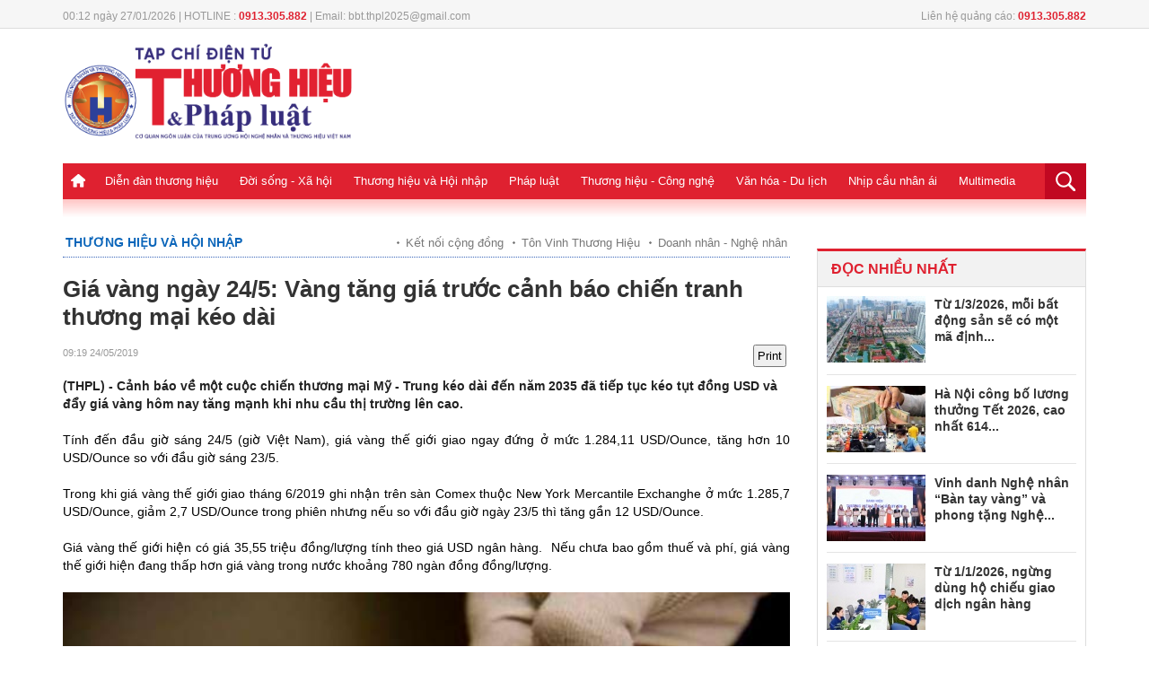

--- FILE ---
content_type: text/html; charset: utf-8;charset=UTF-8
request_url: https://thuonghieuvaphapluat.vn/gia-vang-hom-nay-ngay-245-vang-tang-truoc-canh-bao-chien-tranh-thuong-mai-keo-dai-d22449.html
body_size: 14869
content:
<!doctype html>
<html xmlns="http://www.w3.org/1999/xhtml">
<head>
<meta http-equiv="Content-Type" content="text/html; charset=utf-8" />
<meta name="viewport" content="width=device-width, initial-scale=1.0, user-scalable=yes"/>
<title>Giá vàng hôm nay ngày 24/5: Vàng tăng trước cảnh báo chiến t</title>
<meta name="description" content="(THPL) -  Cảnh báo về một cuộc chiến thương mại Mỹ - Trung kéo dài đến năm 2035 đã tiếp tục kéo tụt đồng USD và đẩy giá vàng hôm nay tăng mạnh khi nhu cầu thị t">
<meta name="keywords" content="THPL,Giá vàng ,ôm nay ngày 24/5: Vàng tăng, trước cảnh báo chiến tranh, thương mại kéo dài" />
<link rel="icon" href="https://thuonghieuvaphapluat.vn/favicon.ico" type="image/x-icon">
<meta property="fb:pages" content="2259216294330696" />

<!-- search console HOA -->
<meta name="google-site-verification" content="8uAaYFwXiR_KwyA0ddyGtivFrihbjfV63MwhOBSBCcY" />
<meta itemprop="name" content="Giá vàng hôm nay ngày 24/5: Vàng tăng trước cảnh báo chiến t">
    <meta property="og:url" content="https://thuonghieuvaphapluat.vn/gia-vang-hom-nay-ngay-245-vang-tang-truoc-canh-bao-chien-tranh-thuong-mai-keo-dai-d22449.html" />
    <meta property="og:type" content="article" />
    <meta property="og:title" content="Giá vàng ngày 24/5: Vàng tăng giá trước cảnh báo chiến tranh thương mại kéo dài" />
    <meta property="og:description" content="(THPL) -  Cảnh báo về một cuộc chiến thương mại Mỹ - Trung kéo dài đến năm 2035 đã tiếp tục kéo tụt đồng USD và đẩy giá vàng hôm nay tăng mạnh khi nhu cầu thị trường lên cao." />
    <meta property="fb:app_id" content=""/>
    <meta property="article:author" content="Thuonghieuvaphapluat" />
    <meta property="article:section" content="News" />
    <meta property="og:image" content="https://media.thuonghieuvaphapluat.vn/upload/2019/05/24/gia-vang-hom-nay-ngay-245-vang-tang-truoc-canh-bao-chien-tranh-thuong-mai-keo-daifb.jpg"/>
    <meta property="article:tag" content="THPL,Giá vàng ,ôm nay ngày 24/5: Vàng tăng, trước cảnh báo chiến tranh, thương mại kéo dài" /><link rel="canonical" href="https://thuonghieuvaphapluat.vn/gia-vang-hom-nay-ngay-245-vang-tang-truoc-canh-bao-chien-tranh-thuong-mai-keo-dai-d22449.html"/><meta name="robots" content="index,follow,noodp" /><!--[if lt IE 9]>
    <script src="https://thuonghieuvaphapluat.vn/templates/themes/js/html5shiv.js"></script>
<![endif]-->
<link rel="stylesheet" href="https://thuonghieuvaphapluat.vn/templates/themes/css/style.css?v34" />
<link rel="stylesheet" type="text/css" title="" href="https://thuonghieuvaphapluat.vn/templates/themes/css/swiper-bundle.min.css">
<link rel="stylesheet" type="text/css" href="https://thuonghieuvaphapluat.vn/templates/themes/css/style_update.css?v=14">


<link rel="stylesheet" href="https://thuonghieuvaphapluat.vn/templates/themes/css/jquery.bxslider.css?v=1" />
<script src="https://thuonghieuvaphapluat.vn/templates/themes/js/jquery.min.js" type="text/javascript"></script> 
<!-- Global Site Tag (gtag.js) - Google Analytics -->
<!-- Google tag (gtag.js) -->
<script async src="https://www.googletagmanager.com/gtag/js?id=UA-64914439-1"></script>
<script>
  window.dataLayer = window.dataLayer || [];
  function gtag(){dataLayer.push(arguments);}
  gtag('js', new Date());

  gtag('config', 'UA-64914439-1');
</script>
<!-- Google tag (gtag.js) -->
<script async src="https://www.googletagmanager.com/gtag/js?id=G-ZRFLK4SS83"></script>
<script>
  window.dataLayer = window.dataLayer || [];
  function gtag(){dataLayer.push(arguments);}
  gtag('js', new Date());

  gtag('config', 'G-ZRFLK4SS83');
</script>
</head>
<body >
	<style type="text/css">
	  @media screen and (max-width: 480px) {
	    .logo {
	        height: auto;
	        overflow: hidden;
	    }
	  }
	</style>


<div class="top_bar pkg">
  <div class="grid1000">
    <div class="fl mar_top5"><span class="fontRobotoR fl cl999 time_top fl f12">00:12 ngày 27/01/2026 |    HOTLINE : <strong class="clred">0913.305.882</strong>  |   Email: bbt.thpl2025@gmail.com</span> </div>
        <div class="fr mar_top5"><span class="fontRobotoR fl cl999 time_top fl f12">Liên hệ quảng cáo: <strong class="clred">0913.305.882</strong></span></div>
  </div>
</div>
<header>
  <div class="pkg grid1000">
    <div class="top_page">
      <div class="grid1000  pkg">
                <div class="fl"> <a href="https://thuonghieuvaphapluat.vn" class="logo fl"><img style="width: 325px;" src="https://thuonghieuvaphapluat.vn/templates/themes/images/logo.png?v=17"/> </a> </div>
                <div class="right_top_page fr">
            <style>#ads_share_header1{height:120px;width: 650px;}</style>
            <ul id="ads_share_header1">
                            </ul>
        <script src="https://thuonghieuvaphapluat.vn/templates/themes/js/ads_share.js?v=1" type="text/javascript" ></script>
    
        <script>
            $("#ads_share_header1").innerfade({
                animationtype: "fade",
                speed: 2000,
                type: 'random',
                timeout: 5000
            });
        </script>
            
        </div>
      </div>
    </div>
    <nav class="navigation">
    <div class="fl show_button_menu">
      <div class="container show_menu" onclick="myFunction(this)">
        <div class="bar1"></div>
        <div class="bar2"></div>
        <div class="bar3"></div>
      </div>
    </div>
      <div class="grid1000 pkg">
        <ul class="menu_main fl">
          <li><a href="https://thuonghieuvaphapluat.vn" class="icon_home"> </a></li>
           
            <li><a href="https://thuonghieuvaphapluat.vn/dien-dan-thuong-hieu/">Diễn đàn thương hiệu</a>
  		                           <ul class="sub_menu_main fl" style="padding-left: 0px;">
                              <li><a href="https://thuonghieuvaphapluat.vn/talkshow-cau-chuyen-thuong-hieu/">Talkshow Câu chuyện Thương hiệu</a></li>
                              <li><a href="https://thuonghieuvaphapluat.vn/moi-tuan-mot-thuong-hieu/">Mỗi tuần một Thương hiệu</a></li>
                         </ul>
           
            <li><a href="https://thuonghieuvaphapluat.vn/doi-song-xa-hoi/">Đời sống - Xã hội</a>
  		                           <ul class="sub_menu_main fl" style="padding-left: 0px;">
                              <li><a href="https://thuonghieuvaphapluat.vn/y-te-giao-duc/">Y tế - Giáo dục</a></li>
                              <li><a href="https://thuonghieuvaphapluat.vn/tieu-diem/">Tiêu điểm</a></li>
                              <li><a href="https://thuonghieuvaphapluat.vn/moi-truong-song/">Môi trường sống</a></li>
                              <li><a href="https://thuonghieuvaphapluat.vn/khoi-nghiep-sang-tao/">Khởi nghiệp - Sáng tạo</a></li>
                         </ul>
           
            <li><a href="https://thuonghieuvaphapluat.vn/thuong-hieu-va-hoi-nhap/">Thương hiệu và Hội nhập</a>
  		                           <ul class="sub_menu_main fl" style="padding-left: 0px;">
                              <li><a href="https://thuonghieuvaphapluat.vn/dien-dan-doanh-nghiep/">Tôn Vinh Thương Hiệu</a></li>
                              <li><a href="https://thuonghieuvaphapluat.vn/doanh-nhan-nghe-nhan/"> Doanh nhân - Nghệ nhân</a></li>
                              <li><a href="https://thuonghieuvaphapluat.vn/tai-chinh-ngan-hang/"> Tài chính - Ngân hàng</a></li>
                              <li><a href="https://thuonghieuvaphapluat.vn/thi-truong-tieu-dung/">Thị trường tiêu dùng</a></li>
                              <li><a href="https://thuonghieuvaphapluat.vn/bat-dong-san/">Bất động sản</a></li>
                         </ul>
           
            <li><a href="https://thuonghieuvaphapluat.vn/phap-luat/">Pháp luật</a>
  		                           <ul class="sub_menu_main fl" style="padding-left: 168px;">
                              <li><a href="https://thuonghieuvaphapluat.vn/dieu-tra-don-thu/">Chống tiêu cực</a></li>
                              <li><a href="https://thuonghieuvaphapluat.vn/ban-doc-viet/">Bạn đọc viết</a></li>
                         </ul>
           
            <li><a href="https://thuonghieuvaphapluat.vn/cong-nghe/">Thương hiệu - Công nghệ</a>
  		                           <ul class="sub_menu_main fl" style="padding-left: 350px;">
                              <li><a href="https://thuonghieuvaphapluat.vn/phat-minh-sang-che/">Phát minh sáng chế</a></li>
                              <li><a href="https://thuonghieuvaphapluat.vn/suc-song-so/">Sức sống số</a></li>
                              <li><a href="https://thuonghieuvaphapluat.vn/oto-xe-may/">Ôtô - Xe Máy</a></li>
                         </ul>
           
            <li><a href="https://thuonghieuvaphapluat.vn/van-hoa/">Văn hóa - Du lịch</a>
  		                           <ul class="sub_menu_main fl" style="padding-left: 450px;">
                              <li><a href="https://thuonghieuvaphapluat.vn/su-kien-giai-tri/">Sự kiện, giải trí</a></li>
                              <li><a href="https://thuonghieuvaphapluat.vn/the-thao/">Thể thao</a></li>
                              <li><a href="https://thuonghieuvaphapluat.vn/diem-hen-ly-tuong/">Điểm hẹn lý tưởng</a></li>
                         </ul>
           
            <li><a href="https://thuonghieuvaphapluat.vn/nhip-cau-nhan-ai/">Nhịp cầu nhân ái</a>
  		                           <ul class="sub_menu_main fl" style="padding-left: 520px;">
                              <li><a href="https://thuonghieuvaphapluat.vn/hoat-dong-thien-nguyen/">Hoạt động thiện nguyện</a></li>
                              <li><a href="https://thuonghieuvaphapluat.vn/tam-long-nhan-ai/">Tấm lòng nhân ái</a></li>
                         </ul>
           
            <li><a href="https://thuonghieuvaphapluat.vn/truyen-hinh-phap-luat/">Multimedia</a>
  		              </li>
        </ul>
        <div class="fr search_main"> <a href="favascript:;" class="show_search"><img src="https://thuonghieuvaphapluat.vn/templates/themes/images/icon_search.png"/> </a>
          <div class="box_search ">
            <input type="text" class="txt_search" placeholder="Nhập từ khóa"/>
            <input type="submit" value="tìm kiếm" class="btn_search"/>
          </div>
        </div>
        <div class="icon_PC fr"><a href="javascript:void()" class="btn_PC"></a></div>
        <script>
           $(".btn_search").click(function(){
                var key = $(this).parents('.box_search').children('.txt_search').val();
                window.location = 'https://thuonghieuvaphapluat.vn/search/'+key+'/';
           }); 
           $('#mod-search-searchword').keypress(function(e) {
            if(e.which == 13) { 
                var key = $(this).parents('.box_search').children('.txt_search').val();
                window.location = 'https://thuonghieuvaphapluat.vn/search/'+key+'/';
            }
            }); 
      </script>
        <script>
            $(".btn_PC").click(function(){
                link = "/index.php?mod=home&act=changerepon";
                $.ajax({
                    type: "POST",
                    url: link,
                    dataType: "html",
                    success: function(msg){
                        window.location = "https://thuonghieuvaphapluat.vn/gia-vang-hom-nay-ngay-245-vang-tang-truoc-canh-bao-chien-tranh-thuong-mai-keo-dai-d22449.html";
                    }
                });
            });
            $(".btn_mobile").click(function(){
                link = "/index.php?mod=home&act=changerepon";
                $.ajax({
                    type: "POST",
                    url: link,
                    dataType: "html",
                    success: function(msg){
                        window.location = "https://thuonghieuvaphapluat.vn/gia-vang-hom-nay-ngay-245-vang-tang-truoc-canh-bao-chien-tranh-thuong-mai-keo-dai-d22449.html";
                    }
                });
            });
            
        </script>
      </div>

      <div class="menu_mobile">
        <div id='cssmenu'>
<ul>
          <li><a href="">Trang chủ</a></li>
                      <li class='has-sub'><a href="https://thuonghieuvaphapluat.vn/dien-dan-thuong-hieu/">Diễn đàn thương hiệu</a>
                                                    <ul>
                                                        <li><a href="https://thuonghieuvaphapluat.vn/talkshow-cau-chuyen-thuong-hieu/">Talkshow Câu chuyện Thương hiệu</a></li>
                                                        <li><a href="https://thuonghieuvaphapluat.vn/moi-tuan-mot-thuong-hieu/">Mỗi tuần một Thương hiệu</a></li>
                                                   </ul>
                         
            </li>
                       <li class='has-sub'><a href="https://thuonghieuvaphapluat.vn/doi-song-xa-hoi/">Đời sống - Xã hội</a>
                                                    <ul>
                                                        <li><a href="https://thuonghieuvaphapluat.vn/y-te-giao-duc/">Y tế - Giáo dục</a></li>
                                                        <li><a href="https://thuonghieuvaphapluat.vn/tieu-diem/">Tiêu điểm</a></li>
                                                        <li><a href="https://thuonghieuvaphapluat.vn/moi-truong-song/">Môi trường sống</a></li>
                                                        <li><a href="https://thuonghieuvaphapluat.vn/khoi-nghiep-sang-tao/">Khởi nghiệp - Sáng tạo</a></li>
                                                   </ul>
                         
            </li>
                       <li class='has-sub'><a href="https://thuonghieuvaphapluat.vn/thuong-hieu-va-hoi-nhap/">Thương hiệu và Hội nhập</a>
                                                    <ul>
                                                        <li><a href="https://thuonghieuvaphapluat.vn/dien-dan-doanh-nghiep/">Tôn Vinh Thương Hiệu</a></li>
                                                        <li><a href="https://thuonghieuvaphapluat.vn/doanh-nhan-nghe-nhan/"> Doanh nhân - Nghệ nhân</a></li>
                                                        <li><a href="https://thuonghieuvaphapluat.vn/tai-chinh-ngan-hang/"> Tài chính - Ngân hàng</a></li>
                                                        <li><a href="https://thuonghieuvaphapluat.vn/thi-truong-tieu-dung/">Thị trường tiêu dùng</a></li>
                                                        <li><a href="https://thuonghieuvaphapluat.vn/bat-dong-san/">Bất động sản</a></li>
                                                   </ul>
                         
            </li>
                       <li class='has-sub'><a href="https://thuonghieuvaphapluat.vn/phap-luat/">Pháp luật</a>
                                                    <ul>
                                                        <li><a href="https://thuonghieuvaphapluat.vn/dieu-tra-don-thu/">Chống tiêu cực</a></li>
                                                        <li><a href="https://thuonghieuvaphapluat.vn/ban-doc-viet/">Bạn đọc viết</a></li>
                                                   </ul>
                         
            </li>
                       <li class='has-sub'><a href="https://thuonghieuvaphapluat.vn/cong-nghe/">Thương hiệu - Công nghệ</a>
                                                    <ul>
                                                        <li><a href="https://thuonghieuvaphapluat.vn/phat-minh-sang-che/">Phát minh sáng chế</a></li>
                                                        <li><a href="https://thuonghieuvaphapluat.vn/suc-song-so/">Sức sống số</a></li>
                                                        <li><a href="https://thuonghieuvaphapluat.vn/oto-xe-may/">Ôtô - Xe Máy</a></li>
                                                   </ul>
                         
            </li>
                       <li class='has-sub'><a href="https://thuonghieuvaphapluat.vn/van-hoa/">Văn hóa - Du lịch</a>
                                                    <ul>
                                                        <li><a href="https://thuonghieuvaphapluat.vn/su-kien-giai-tri/">Sự kiện, giải trí</a></li>
                                                        <li><a href="https://thuonghieuvaphapluat.vn/the-thao/">Thể thao</a></li>
                                                        <li><a href="https://thuonghieuvaphapluat.vn/diem-hen-ly-tuong/">Điểm hẹn lý tưởng</a></li>
                                                   </ul>
                         
            </li>
                       <li class='has-sub'><a href="https://thuonghieuvaphapluat.vn/nhip-cau-nhan-ai/">Nhịp cầu nhân ái</a>
                                                    <ul>
                                                        <li><a href="https://thuonghieuvaphapluat.vn/hoat-dong-thien-nguyen/">Hoạt động thiện nguyện</a></li>
                                                        <li><a href="https://thuonghieuvaphapluat.vn/tam-long-nhan-ai/">Tấm lòng nhân ái</a></li>
                                                   </ul>
                         
            </li>
                       <li class=''><a href="https://thuonghieuvaphapluat.vn/truyen-hinh-phap-luat/">Multimedia</a>
                          
            </li>
                   </ul>
</div>
      </div>
    </nav>
  </div>
  <div class="event_top pkg grid1000"> 
  </header>


<style type="text/css">
  #cotent_detail figcaption {
    display: inline-block;
    caption-side: bottom;
    background: #f4f4f4;
    font-size: 12px;
    line-height: 1.2;
    padding: 5px 10px;
    text-align: center;
    width: 100%;
    font-style: italic;
    font-weight: 400;
    color: #666;
  }
  .title_detail_news_2 {
    color: #df2130;
    font-weight: 600;
    margin-bottom: 20px;
    font-size: 15px;
}
</style>
<script type="text/javascript">
    function printDiv(id) {
      var content = document.getElementById(id).innerHTML;

      var printWindow = window.open('', '', 'height=600,width=800');
      printWindow.document.write('<html><head><title>In nội dung</title>');
      printWindow.document.write('<style>body{ font-family: Arial; padding: 20px; }</style>');
      printWindow.document.write('</head><body>');
      printWindow.document.write(content);
      printWindow.document.write('</body></html>');

      printWindow.document.close();
      printWindow.focus();
      printWindow.print();
      printWindow.close();
    }
</script>
<link type="text/css" href="https://thuonghieuvaphapluat.vn/templates/themes/css/block_tin.css?v=16" rel="stylesheet" />
<main class="content_main pkg">
  <div class="col680 fl">
    <div  id="print-data">
    <div class="breadcump"> <a href="https://thuonghieuvaphapluat.vn/thuong-hieu-va-hoi-nhap/" class="bread_left clblue fontbold f18">Thương hiệu và Hội nhập</a>
      <div class="fr bread_right"> 
                    <h2><a href="https://thuonghieuvaphapluat.vn/ket-noi-cong-dong/">Kết nối cộng đồng</a></h2>
                    <h2><a href="https://thuonghieuvaphapluat.vn/dien-dan-doanh-nghiep/">Tôn Vinh Thương Hiệu</a></h2>
                    <h2><a href="https://thuonghieuvaphapluat.vn/doanh-nhan-nghe-nhan/"> Doanh nhân - Nghệ nhân</a></h2>
              </div>
    </div>
    <div class="title_detail_news_2"></div>
    <h1 class="title_detail_news">Giá vàng ngày 24/5: Vàng tăng giá trước cảnh báo chiến tranh thương mại kéo dài</h1>
    <div class="pkg  mar_top5 ">
      <div class=" mar_bottom10 pkg" style="margin-top:15px;">
       <!--<span style="font-weight: bold;float: left; margin-right:5px; color:#de020a; text-transform: uppercase;">Minh Anh</span>-->  <span class="time_detail_news f11"> 09:19 24/05/2019</span>
        <div class="share_detail fr">
            <button  onclick="printDiv('print-data')" style="padding: 3px;" class="btn-print">Print</button>
            <div class="fb-like" data-href="https://thuonghieuvaphapluat.vn/gia-vang-hom-nay-ngay-245-vang-tang-truoc-canh-bao-chien-tranh-thuong-mai-keo-dai-d22449.html" data-layout="button_count" data-action="like" data-size="small" data-show-faces="false" data-share="true"></div>
        </div>
      </div>
      <h2 class="sapo_detail fl">(THPL) -  Cảnh báo về một cuộc chiến thương mại Mỹ - Trung kéo dài đến năm 2035 đã tiếp tục kéo tụt đồng USD và đẩy giá vàng hôm nay tăng mạnh khi nhu cầu thị trường lên cao.</h2>
    </div>


     <!-- upd2024 huyngoc-->
      <div class="pkg upd2024_boxcontent">
        <div class="col500 fr upd2024_fullcontent">
            <style>
                .detail-list { padding: 0px 0 12px;}
                .detail-list li { color: #bbb; font-size: 9px;margin: 0 0 0 0px;padding: 4px 0; }
                .readtitle {display: inline-block;line-height: 16px;margin-left: 0px;vertical-align: text-top;}
                .detail-list .readtitle {font-size: 15px;color: #df2130;}
            </style>
            <div id="cotent_detail" class="pkg">
                <p>T&iacute;nh đến đầu giờ s&aacute;ng 24/5 (giờ Việt Nam), gi&aacute; v&agrave;ng thế giới giao ngay đứng ở mức 1.284,11 USD/Ounce, tăng hơn 10 USD/Ounce so với đầu giờ s&aacute;ng 23/5.</p>
<p>Trong khi gi&aacute; v&agrave;ng thế giới giao th&aacute;ng 6/2019 ghi nhận tr&ecirc;n s&agrave;n Comex thuộc New York Mercantile Exchanghe ở mức 1.285,7 USD/Ounce, giảm 2,7 USD/Ounce trong phi&ecirc;n nhưng nếu so với đầu giờ ng&agrave;y 23/5 th&igrave; tăng gần 12 USD/Ounce.</p>
<p>Gi&aacute; v&agrave;ng thế giới hiện c&oacute; gi&aacute; 35,55 triệu đồng/lượng t&iacute;nh<span style="text-align: center;">&nbsp;theo gi&aacute; USD ng&acirc;n h&agrave;ng.&nbsp; Nếu chưa bao gồm</span><span style="text-align: center;">&nbsp;thuế v&agrave; ph&iacute;, gi&aacute; v&agrave;ng thế giới hiện đang thấp hơn gi&aacute; v&agrave;ng trong nước khoảng 780 ng&agrave;n đồng đồng/lượng.</span></p>
<figure><img title="" src="http://thuonghieuvaphapluat.vn/Images/giangthanh/2019/05/24/1558404727-44-gia-vang-hom-nay-21-5-vang-chat-vat-duoi-day-hon-2-tuan-gia-vang--1558404224-width624height352.jpg" alt="" /><figcaption class="note_detail_photo">Gi&aacute; v&agrave;ng tăng trước cảnh b&aacute;o chiến tranh thương mại k&eacute;o d&agrave;i. ( Ảnh sưu tầm)</figcaption></figure>
<p>Sở dĩ, gi&aacute; v&agrave;ng thế giới tăng mạnh chủ yếu do nhu cầu về v&agrave;ng tr&ecirc;n thị trường tăng cao trong bối cảnh cuộc chiến thương mại Mỹ - Trung được dự b&aacute;o k&eacute;o d&agrave;i, FED đưa quan điểm về việc sẽ tăng l&atilde;i suất cơ bản trong thời gian tới, v&agrave; một đồng USD bất ngờ giảm mạnh.</p>
<p>Theo đ&oacute;, nh&agrave; nghi&ecirc;n cứu tại Trung t&acirc;m Trao đổi Kinh tế Quốc tế Trung Quốc cho rằng, trong v&agrave;i năm tới, Mỹ v&agrave; Trung Quốc sẽ tiếp tục kiểm nghiệm c&aacute;c dự định chiến lược của nhau v&agrave; sẽ dễ c&oacute; đ&aacute;nh gi&aacute; sai lầm, khiến việc đ&agrave;m ph&aacute;n kh&oacute; khăn.</p>
<p>Giai đoạn 2021-2025 sẽ l&agrave; giai đoạn kh&oacute; khăn nhất với nguy cơ xung đột trong c&aacute;c lĩnh vực kinh tế, thương mại, c&ocirc;ng nghệ v&agrave; t&agrave;i ch&iacute;nh. Từ 2026 đến 2035, Trung Quốc v&agrave; Mỹ c&oacute; thể chuyển hướng từ "đối đầu v&ocirc; l&yacute;" sang "chấp nhận hợp t&aacute;c".</p>
<p><span style="text-align: center;">Tại thời điểm c&oacute; nhiều th&ocirc;ng tin lạc quan về khả năng Mỹ v&agrave; Trung Quốc đạt được thỏa thuận thương mại nhằm giải quyết tranh chấp giữa hai nền kinh tế đầu t&agrave;u thế giới v&agrave; trước khi Mỹ tăng thuế l&ecirc;n mức 25% đối với lượng h&agrave;ng h&oacute;a Trung Quốc nhập khẩu trị gi&aacute; 200 tỷ USD khiến căng thẳng giữa hai nước leo thang, trong khi Trung Quốc chuẩn bị đ&aacute;p trả bằng c&aacute;ch tăng thuế đối với h&agrave;ng h&oacute;a Mỹ nhập khẩu, dự kiến hiệu lực từ ng&agrave;y 1/6.</span></p>
<p>FED cho rằng như vậy l&agrave; ho&agrave;n to&agrave;n tr&aacute;i ngược với mong muốn của Tổng thống Donald Trump đưa ra trước đ&oacute; khi &ocirc;ng k&ecirc;u gọi FED tiếp tục giảm l&atilde;i suất, v&agrave; nếu c&oacute; được điều đ&oacute;, Mỹ sẽ thắng trong cuộc chiến thương mại.</p>
<p>Tại B&aacute;o c&aacute;o Triển vọng kinh tế b&aacute;n ni&ecirc;n vừa được c&ocirc;ng bố h&ocirc;m 21/5, Tổ chức Hợp t&aacute;c v&agrave; Ph&aacute;t triển Kinh tế (OECD) đ&atilde; cắt giảm dự b&aacute;o tăng trưởng to&agrave;n cầu xuống c&ograve;n 3,2% trong năm nay khi m&agrave; tăng trưởng thương mại được cắt giảm một nửa xuống c&ograve;n 2,1%.</p>
<p>Chỉ số đo lường sức mạnh đồng bạc xanh được ghi nhận so với c&aacute;c đồng tiền ch&iacute;nh trong rổ tiền tệ, đứng ở mức 97,730 điểm, giảm 0,15%.</p>
<p>Thị trường trong nước ng&agrave;y 24/5 theo diễn biến của gi&aacute; v&agrave;ng thế giới, gi&aacute; v&agrave;ng SJC trong nước cũng được c&aacute;c doanh nghiệp kinh doanh v&agrave;ng điều chỉnh tăng nhẹ.</p>
<p>Cụ thể, t&iacute;nh đến cuối giờ chiều 23/5, gi&aacute; v&agrave;ng SJC được ni&ecirc;m yết tại TP Hồ Ch&iacute; Minh ở mức&nbsp;36,16 &ndash; 36,33 triệu đồng/lượng (mua v&agrave;o/b&aacute;n ra), tăng đồng thời 30 ng&agrave;n đồng/lượng so với đầu phi&ecirc;n giao dịch c&ugrave;ng ng&agrave;y.</p>
<p>Gi&aacute; v&agrave;ng SJC được Tập đo&agrave;n DOJI ni&ecirc;m yết ở mức 36,20 &ndash; 36,35 triệu đồng/lượng, tăng 20 ng&agrave;n đồng ở chiều mua v&agrave; 50 ng&agrave;n đồng ở chiều b&aacute;n.</p>
<p>Tại Ph&uacute; Qu&yacute; SJC, gi&aacute; v&agrave;ng miếng SJC đứng ở mức 36,20 &ndash; 36,30 triệu đồng/lượng, giữ nguy&ecirc;n gi&aacute; ở chiều mua v&agrave; tăng 10 ng&agrave;n đồng ở chiều b&aacute;n</p>
<p>Trong khi đ&oacute;, gi&aacute; v&agrave;ng 9999 được Bảo T&iacute;n Minh Ch&acirc;u ni&ecirc;m yết ở mức 36,21 &ndash; 36,29 triệu đồng/lượng, giữ nguy&ecirc;n gi&aacute; ở chiều mua v&agrave; tăng 10 ng&agrave;n đồng ở chiều b&aacute;n.</p>                <p style="font-weight: bold;float: right;">Minh Anh</p> 
            </div>
         </div>
      </div>
      <!-- end -->
    </div>
            <div class="tag_detail mar_bottom15"> <strong class="f14">TAG:</strong>
        <a style="margin-bottom: 5px;" href="https://thuonghieuvaphapluat.vn/THPL-tag/">THPL</a><a style="margin-bottom: 5px;" href="https://thuonghieuvaphapluat.vn/Giá-vàng-tag/">Giá vàng</a><a style="margin-bottom: 5px;" href="https://thuonghieuvaphapluat.vn/ôm-nay-ngày-24/5:-Vàng-tăng-tag/">ôm nay ngày 24/5: Vàng tăng</a><a style="margin-bottom: 5px;" href="https://thuonghieuvaphapluat.vn/trước-cảnh-báo-chiến-tranh-tag/">trước cảnh báo chiến tranh</a><a style="margin-bottom: 5px;" href="https://thuonghieuvaphapluat.vn/thương-mại-kéo-dài-tag/">thương mại kéo dài</a>    </div>
    <div class="pkg content_left">
      <div class="title_cate_home mar_bottom15 pkg"><span class="fl name_title_cate_home">Bình luận</span> </div>
      <div class="pkg comment_box" data_id="22449">
            <style>
    .ava {
width:48px;
height:48px;
display:block;
overflow:hidden;
border:1px solid #ddd;
margin-right:13px;
float:left
}

.comment-dtl {
float:left;
width:90%
}

.comment-dtl .title {
font-family:Arial,Helvetica,sans-serif;
font-size:13px;
font-weight:bold;
float:left
}

.comment-dtl time {
color:#888;
font-size:11px;
line-height:17px;
margin:0 6px;
float:left
}

.comment-dtl time span {
background:#bbb;
display:inline-block;
height:2px;
margin:0 3px;
vertical-align:middle;
width:2px
}
.comment-dtl p {
    color: #555;
    font-size: 13px;
    line-height: 18px;
    margin: 5px 0 8px;
        clear: both;
}
.like {
    color: #3989dd;
    font-size: 11px;
    text-transform: uppercase;
}

.like-icon {
    background: url("upload/heart.png ") no-repeat;
    cursor: pointer;
    display: inline-block;
    height: 11px;
    margin-right: 4px;
    vertical-align: text-top;
    width: 13px;
}
    .comment-area {
        background:#f8f8f8;
        box-sizing:border-box;
        padding:15px;
        margin-bottom:20px
        }
        
        .comment-area textarea {
        width:100%;
        margin-bottom:6px
        }
        
        .btn {
        background:#999;
        border:1px solid #888;
        color:white;
        padding:5px 12px;
        float:right;
        text-transform:uppercase;
        font-weight:bold;
        -webkit-transition:all .3s ease-in-out;
        -moz-transition:all .3s ease-in-out;
        -o-transition:all .3s ease-in-out;
        transition:all .3s ease-in-out
        }
        
        .btn:hover {
        background:#333
        }
        
        .comment-title {
        color:#222;
        font-size:20px;
        padding:0 0 5px 3px;
        border-bottom:1px solid #ddd
        }
        
        .comment-ctn {
        border-bottom:1px dotted #ccc;
        padding:15px 0
        }

    #dialog_comment {
        position: fixed;
        top: 0;
        left: 0;
        right: 0;
        bottom: 0;
        background: rgba(0,0,0,0.4);
        z-index: 9999999;
    }
    #dialog_comment > div {
        width: 400px;
        position: fixed;
        top: 40%;
        left: 50%;
        margin: 0 0 0 -200px;
        background: #fff;
        overflow: hidden;
        box-shadow: 2px 2px 4px 0px rgba(0,0,0,0.4);
    }
    #dialog_comment .header {
        font-size: 1.3em;
        color: #333;
        line-height: 1.4;
        font-family: 'Roboto Condensed', sans-serif;
        text-transform: uppercase;
        padding: 6px 15px;
        background: #39C;
        color: #fff;
    }
    #dialog_comment ._content {
        /* width: 100%; */
        padding: 20px 15px;
        font-size: 1.1em;
        line-height: 1.4;
    }
    #dialog_comment ._content form label {
        text-transform: none;
        color: #555;
        font-size: 1em;
        padding: 5px 0;
        border-radius: 5px;
    }
    #dialog_comment ._content label {
        display: block;
        color: #888;
        text-transform: uppercase;
        font-weight: bold;
        font-size: 11px;
    }
    #dialog_comment ._content input[type="text"] {
        width: 95%;
        padding: 10px;
        border: 1px solid #ccc;
        border-radius: 3px;
        font-family: Arial, Helvetica, sans-serif;
    }
    #dialog_comment ._action {
        text-align: center;
        padding: 5px 0;
        background: #eee;
    }
    #dialog_comment ._action button {
        border: 1px solid #ccc;
        background: #fff;
        border-radius: 5px;
        padding: 5px 10px;
        box-shadow: 2px 1px 0 #ddd;
        cursor: pointer;
        margin: 0 10px;
    }
    .liked, .like-icon:hover {
    background-position: -18px 0;
}
</style>
<main>
    <fieldset class="comment-area">
    	<p class="clearfix"><textarea rows="3"></textarea></p>
        <p class="clearfix"><a href="javascript:void(0)" class="btn_sendcm btn">Bình luận</a></p>
    </fieldset>
    </main>
<script>
    function _showPopup(header, content, action,callback,mess,news_id) {
        var temp = '<div id="dialog_comment"><div style="margin-top: -100px;"><div class="header">'+header+'</div>' +
                    '<div class="_content">'+content+'</div>' +
                    '<div class="_action">' + action + '</div></div></div>';
        $("body").append(temp);
        
        $('.btnCancel').on("click", function () {
            $('#dialog_comment').remove();
        });
        if(typeof callback !== 'undefined') {
            callback(mess,news_id);
        }
    }

    $(".more_cm").click(function(){
        var page = parseInt($(this).attr("page"));
        var obj = $(this);
        var news_id = obj.parents(".comment_box").attr("data_id");

        $.ajax({
            type: "POST",
            url: "index.php?mod=home&act=more_comment&page="+page,
            data: {
                news_id: news_id,
            },
            context: {
                obj:obj,
                page:page,
            }, 
            dataType: "html",
            success: function(msg){
                obj.attr("page",page+1);
                var a = obj.parents('.comment-list').find(".more_comments").append(msg);
            }
        });
    });
    
    function submit_comment(content,news_id) {
        $(".btnSubmit").click( function() {
            var name = $("#comment_name").val();
            var email = $("#comment_email").val();
            
            
            if(name.trim() == '' || email.trim() == '') {
                $('#dialog_comment').remove();
               _showPopup("THÔNG TIN CHƯA ĐẦY ĐỦ", "Thông tin không thể để trống. Vui lòng điền đầy đủ thông tin cá nhân.",'<button class="btnCancel" style="display: inline-block;">Đóng</button>');
            } else {
                $('#dialog_comment').remove();
                var linkajax = "index.php?mod=home&act=add_comment";
                $.ajax({
                    type: "POST",
                    url: linkajax,
                    data: {
                        name: name,
                        email: email,
                        news_id: news_id,
                        content: content
                    },
                    dataType: "html",
                    success: function(msg){
                        _showPopup("THÔNG BÁO", msg,'<button class="btnCancel" style="display: inline-block;">Đóng</button>');
                    }
                });
            }
            $('.txt_cm').val("");
        });
    }
    $(".btn_sendcm").click(function() {
            var content = $(this).parents("fieldset").find("textarea").val();
            var news_id = $(this).parents(".comment_box").attr("data_id");
                
            if(content.trim() == '') {
                _showPopup("BÌNH LUẬN KHÔNG CÓ NỘI DUNG", "Bình luận không thể để trống. Vui lòng chia sẻ vài dòng suy nghĩ của bạn về bài viết.",'<button class="btnCancel" style="display: inline-block;">Đóng</button>');
            } else {
                _showPopup("THÔNG TIN CÁ NHÂN", '<p>Để gửi bình luận, bạn vui lòng cung cấp thông tin:</p><form><p><label>Họ và tên</label> <input type="text" id="comment_name" maxlength="25"></p><p><label>Email</label> <input type="text" id="comment_email"></p></form>','<button class="btnSubmit" style="display: inline-block;">Gửi bình luận</button><button class="btnCancel" style="display: inline-block;">Đóng</button>',submit_comment,content,news_id);
            }  
            return false;            
    });
    $(".btn_like").click(function() {
        var obj = $(this);
        var linkajax = "index.php?mod=home&act=like_comment";
        var data = $(this).attr("data");
        $.ajax({
            type: "POST",
            url: linkajax,
            data: {
                comment_id:data
            },
            context: obj,
            dataType: "html",
            success: function(msg){
                obj.addClass('liked');
                obj.parent(".like").children(".count_like").html(msg);
                _showPopup("THÔNG BÁO", "Cảm ơn bạn đã bình chọn cho comment này !!!",'<button class="btnCancel" style="display: inline-block;">Đóng</button>');
                obj.unbind("click");
            }
        });
    });

</script>
            
      </div>
    </div>
    <div class="pkg content_left">
      <div class="title_cate_home mar_bottom15 pkg"><h3 class="fl name_title_cate_home">Tin khác</h3> </div>
      <div class="col440 fl  border_right">
        <ul class="list_two_news">
                              <li><a href="https://thuonghieuvaphapluat.vn/phat-trien-du-lieu-kinh-te-du-lieu-la-dong-luc-quan-trong-gop-phan-tang-truong-2-con-so-d79102.html" title="Phát triển dữ liệu, kinh tế dữ liệu là động lực quan trọng góp phần tăng trưởng 2 con số" class="thumbblock thumb140 mar_bottom5"><img alt="Phát triển dữ liệu, kinh tế dữ liệu là động lực quan trọng góp phần tăng trưởng 2 con số" src="https://media.thuonghieuvaphapluat.vn/thumb_x210x140/upload/2026/01/26/phat-trien-du-lieu-kinh-te-du-lieu-la-dong-luc-quan-trong-gop-phan-tang-truong-2-con-so.jpg" class=""></a>
                  <h4><a href="https://thuonghieuvaphapluat.vn/phat-trien-du-lieu-kinh-te-du-lieu-la-dong-luc-quan-trong-gop-phan-tang-truong-2-con-so-d79102.html" title="Phát triển dữ liệu, kinh tế dữ liệu là động lực quan trọng góp phần tăng trưởng 2 con số" class="fontbold mar_bottom5 f14">Phát triển dữ liệu, kinh tế dữ liệu là động lực quan trọng góp phần tăng trưởng 2 con số</a></h4>

                  </li>
                            <li><a href="https://thuonghieuvaphapluat.vn/ung-dung-ma-so-ma-vach-trong-quan-ly-chat-luong-va-truy-xuat-nguon-goc-hang-hoa-d79101.html" title="Ứng dụng mã số, mã vạch trong quản lý chất lượng và truy xuất nguồn gốc hàng hóa" class="thumbblock thumb140 mar_bottom5"><img alt="Ứng dụng mã số, mã vạch trong quản lý chất lượng và truy xuất nguồn gốc hàng hóa" src="https://media.thuonghieuvaphapluat.vn/thumb_x210x140/upload/2026/01/26/ung-dung-ma-so-ma-vach-trong-quan-ly-chat-luong-va-truy-xuat-nguon-goc-hang-hoa58.jpeg" class=""></a>
                  <h4><a href="https://thuonghieuvaphapluat.vn/ung-dung-ma-so-ma-vach-trong-quan-ly-chat-luong-va-truy-xuat-nguon-goc-hang-hoa-d79101.html" title="Ứng dụng mã số, mã vạch trong quản lý chất lượng và truy xuất nguồn gốc hàng hóa" class="fontbold mar_bottom5 f14">Ứng dụng mã số, mã vạch trong quản lý chất lượng và truy xuất nguồn gốc hàng hóa</a></h4>

                  </li>
                            <li><a href="https://thuonghieuvaphapluat.vn/bo-cong-an-khao-sat-chuan-bi-cho-hoi-thao-quan-su-vo-thuat-va-the-thao-cand-nam-2026-d79100.html" title="Bộ Công an khảo sát chuẩn bị cho Hội thao quân sự, võ thuật và thể thao CAND năm 2026" class="thumbblock thumb140 mar_bottom5"><img alt="Bộ Công an khảo sát chuẩn bị cho Hội thao quân sự, võ thuật và thể thao CAND năm 2026" src="https://media.thuonghieuvaphapluat.vn/thumb_x210x140/upload/2026/01/26/bo-cong-an-khao-sat-chuan-bi-cho-hoi-thao-quan-su-vo-thuat-va-the-thao-cand-nam-2026.jpg" class=""></a>
                  <h4><a href="https://thuonghieuvaphapluat.vn/bo-cong-an-khao-sat-chuan-bi-cho-hoi-thao-quan-su-vo-thuat-va-the-thao-cand-nam-2026-d79100.html" title="Bộ Công an khảo sát chuẩn bị cho Hội thao quân sự, võ thuật và thể thao CAND năm 2026" class="fontbold mar_bottom5 f14">Bộ Công an khảo sát chuẩn bị cho Hội thao quân sự, võ thuật và thể thao CAND năm 2026</a></h4>

                  </li>
                            <li><a href="https://thuonghieuvaphapluat.vn/day-nhanh-tien-do-cac-du-an-giao-thong-ket-noi-voi-trung-tam-thuong-mai-aeon-mall-thanh-hoa-d79099.html" title="Đẩy nhanh tiến độ các dự án giao thông kết nối với Trung tâm thương mại Aeon Mall Thanh Hóa" class="thumbblock thumb140 mar_bottom5"><img alt="Đẩy nhanh tiến độ các dự án giao thông kết nối với Trung tâm thương mại Aeon Mall Thanh Hóa" src="https://media.thuonghieuvaphapluat.vn/thumb_x210x140/upload/2026/01/26/day-nhanh-tien-do-cac-du-an-trong-diem-ket-noi-voi-trung-tam-thuong-mai-aeon-mall-thanh-hoa.png" class=""></a>
                  <h4><a href="https://thuonghieuvaphapluat.vn/day-nhanh-tien-do-cac-du-an-giao-thong-ket-noi-voi-trung-tam-thuong-mai-aeon-mall-thanh-hoa-d79099.html" title="Đẩy nhanh tiến độ các dự án giao thông kết nối với Trung tâm thương mại Aeon Mall Thanh Hóa" class="fontbold mar_bottom5 f14">Đẩy nhanh tiến độ các dự án giao thông kết nối với Trung tâm thương mại Aeon Mall Thanh Hóa</a></h4>

                  </li>
                            <li><a href="https://thuonghieuvaphapluat.vn/hoan-thien-chinh-sach-ho-tro-cac-chu-the-tham-gia-hoat-dong-chuyen-giao-cong-nghe-d79098.html" title="Hoàn thiện chính sách hỗ trợ các chủ thể tham gia hoạt động chuyển giao công nghệ" class="thumbblock thumb140 mar_bottom5"><img alt="Hoàn thiện chính sách hỗ trợ các chủ thể tham gia hoạt động chuyển giao công nghệ" src="https://media.thuonghieuvaphapluat.vn/thumb_x210x140/upload/2026/01/26/hoan-thien-chinh-sach-ho-tro-cac-chu-the-tham-gia-hoat-dong-chuyen-giao-cong-nghe.jpg" class=""></a>
                  <h4><a href="https://thuonghieuvaphapluat.vn/hoan-thien-chinh-sach-ho-tro-cac-chu-the-tham-gia-hoat-dong-chuyen-giao-cong-nghe-d79098.html" title="Hoàn thiện chính sách hỗ trợ các chủ thể tham gia hoạt động chuyển giao công nghệ" class="fontbold mar_bottom5 f14">Hoàn thiện chính sách hỗ trợ các chủ thể tham gia hoạt động chuyển giao công nghệ</a></h4>

                  </li>
                            <li><a href="https://thuonghieuvaphapluat.vn/son-la-dua-5-du-an-nguon-dien-moi-vao-van-hanh-trong-nam-2026-d79097.html" title="Sơn La đưa 5 dự án nguồn điện mới vào vận hành trong năm 2026" class="thumbblock thumb140 mar_bottom5"><img alt="Sơn La đưa 5 dự án nguồn điện mới vào vận hành trong năm 2026" src="https://media.thuonghieuvaphapluat.vn/thumb_x210x140/upload/2026/01/26/son-la-dua-5-du-an-nguon-dien-moi-vao-van-hanh-trong-nam-2026.jpg" class=""></a>
                  <h4><a href="https://thuonghieuvaphapluat.vn/son-la-dua-5-du-an-nguon-dien-moi-vao-van-hanh-trong-nam-2026-d79097.html" title="Sơn La đưa 5 dự án nguồn điện mới vào vận hành trong năm 2026" class="fontbold mar_bottom5 f14">Sơn La đưa 5 dự án nguồn điện mới vào vận hành trong năm 2026</a></h4>

                  </li>
                  </ul>
      </div>
      <div class="col215 fr  ">
        <ul class="list_news180 mar_bottom10">
                  <li><h4><a href="https://thuonghieuvaphapluat.vn/tiep-tuc-giam-gia-han-thue-de-ho-tro-nguoi-dan-doanh-nghiep-thuc-day-san-xuat-kinh-doanh-d79096.html" class="title_list_news180 f13 fontbold clblue" title="Tiếp tục giảm, gia hạn thuế để hỗ trợ người dân, doanh nghiệp thúc đẩy sản xuất kinh doanh">Tiếp tục giảm, gia hạn thuế để hỗ trợ người dân, doanh nghiệp thúc đẩy sản xuất kinh doanh</a><h4>
            <div class="sapo_news mar_bottom10"> (THPL) - Thủ tướng Phạm Minh Chính yêu cầu tiếp tục thực hiện các chính sách giảm, gia hạn thuế, phí, tiền thuê đất… để hỗ trợ...</div>
            <div class="time_cate cl999">26/01/2026 14:31:53</div>
          </li>
                  <li><h4><a href="https://thuonghieuvaphapluat.vn/bo-y-te-canh-bao-ngung-su-dung-sua-aptamil-infant-formula-800g-d79095.html" class="title_list_news180 f13 fontbold clblue" title="Bộ Y tế cảnh báo ngừng sử dụng sữa Aptamil Infant Formula 800g">Bộ Y tế cảnh báo ngừng sử dụng sữa Aptamil Infant Formula 800g</a><h4>
            <div class="sapo_news mar_bottom10"> (THPL) - Bộ Y tế vừa đưa ra thông báo khẩn yêu cầu người tiêu dùng ngừng sử dụng và các đơn vị kinh doanh gỡ bỏ sản phẩm sữa bột Aptamil...</div>
            <div class="time_cate cl999">26/01/2026 14:07:45</div>
          </li>
                  <li><h4><a href="https://thuonghieuvaphapluat.vn/gia-vang-va-ngoai-te-ngay-261-vang-sjc-tang-len-176-trieuluong-d79094.html" class="title_list_news180 f13 fontbold clblue" title="Giá vàng và ngoại tệ ngày 26/1: Vàng SJC tăng lên 176 triệu/lượng">Giá vàng và ngoại tệ ngày 26/1: Vàng SJC tăng lên 176 triệu/lượng</a><h4>
            <div class="sapo_news mar_bottom10"> (THPL) - Mở cửa phiên giao dịch 26/1, giá vàng miếng SJC được điều chỉnh tăng 2,2 triệu đồng/lượng ở cả chiều mua và bán so với mức kết...</div>
            <div class="time_cate cl999">26/01/2026 10:53:51</div>
          </li>
                  <li><h4><a href="https://thuonghieuvaphapluat.vn/thu-tuong-yeu-cau-xu-ly-nghiem-cac-hanh-vi-buon-lau-gian-lan-thuong-mai-d79093.html" class="title_list_news180 f13 fontbold clblue" title="Thủ tướng yêu cầu xử lý nghiêm các hành vi buôn lậu, gian lận thương mại">Thủ tướng yêu cầu xử lý nghiêm các hành vi buôn lậu, gian lận thương mại</a><h4>
            <div class="sapo_news mar_bottom10"> (THPL) - Thủ tướng giao Bộ Công Thương chủ trì triển khai các giải pháp kích cầu, nhất là trong dịp Tết Nguyên đán; bảo đảm cân đối cung...</div>
            <div class="time_cate cl999">26/01/2026 10:45:00</div>
          </li>
                </ul>
      </div>
    </div>
  </div>
  <div class="col300  fr">
    <div class="ads"></div>

    <div class="mar_bottom15">
<h3 class="head_right">ĐỌC NHIỀU NHẤT</h3>
<div class="box_right">
<ul class="list_news_two mar_bottom20">
  <li class="four pkg"> <a href="https://thuonghieuvaphapluat.vn/tu-132026-moi-bat-dong-san-se-co-mot-ma-dinh-danh-rieng-d78676.html" class="thumbblock thumb110x74 fl"><img alt="Từ 1/3/2026, mỗi bất động sản sẽ có một mã định danh riêng" src="https://media.thuonghieuvaphapluat.vn/thumb_x110x74/upload/2026/01/05/tu-132026-moi-bat-dong-san-se-co-ma-dinh-danh-rieng.jpg" class=""></a>
  <a href="https://thuonghieuvaphapluat.vn/tu-132026-moi-bat-dong-san-se-co-mot-ma-dinh-danh-rieng-d78676.html" class="f14 fontRobotoB mar_bottom5"> Từ 1/3/2026, mỗi bất động sản sẽ có một mã định...</a> </li>
  <li class="four pkg"> <a href="https://thuonghieuvaphapluat.vn/ha-noi-cong-bo-luong-thuong-tet-2026-cao-nhat-614-trieu-dong-d78675.html" class="thumbblock thumb110x74 fl"><img alt="Hà Nội công bố lương thưởng Tết 2026, cao nhất 614 triệu đồng" src="https://media.thuonghieuvaphapluat.vn/thumb_x110x74/upload/2026/01/05/ha-noi-cong-bo-luong-thuong-tet-2026-cao-nhat-614-trieu-dong.jpg" class=""></a>
  <a href="https://thuonghieuvaphapluat.vn/ha-noi-cong-bo-luong-thuong-tet-2026-cao-nhat-614-trieu-dong-d78675.html" class="f14 fontRobotoB mar_bottom5"> Hà Nội công bố lương thưởng Tết 2026, cao nhất 614...</a> </li>
  <li class="four pkg"> <a href="https://thuonghieuvaphapluat.vn/vinh-danh-nghe-nhan-ban-tay-vang-va-phong-tang-nghe-nhan-quoc-gia-d78527.html" class="thumbblock thumb110x74 fl"><img alt="Vinh danh Nghệ nhân “Bàn tay vàng” và phong tặng Nghệ nhân Quốc gia" src="https://media.thuonghieuvaphapluat.vn/thumb_x110x74/upload/1970/01/01/vinh-danh-nghe-nhan-ban-tay-vang-va-phong-tang-nghe-nhan-quoc-gia4.jpg" class=""></a>
  <a href="https://thuonghieuvaphapluat.vn/vinh-danh-nghe-nhan-ban-tay-vang-va-phong-tang-nghe-nhan-quoc-gia-d78527.html" class="f14 fontRobotoB mar_bottom5"> Vinh danh Nghệ nhân “Bàn tay vàng” và phong tặng Nghệ...</a> </li>
  <li class="four pkg"> <a href="https://thuonghieuvaphapluat.vn/tu-112026-ngung-dung-ho-chieu-giao-dich-ngan-hang-d78384.html" class="thumbblock thumb110x74 fl"><img alt="Từ 1/1/2026, ngừng dùng hộ chiếu giao dịch ngân hàng" src="https://media.thuonghieuvaphapluat.vn/thumb_x110x74/upload/2025/12/22/tu-112026-ngung-dung-ho-chieu-giao-dich-ngan-hang2.jpg" class=""></a>
  <a href="https://thuonghieuvaphapluat.vn/tu-112026-ngung-dung-ho-chieu-giao-dich-ngan-hang-d78384.html" class="f14 fontRobotoB mar_bottom5"> Từ 1/1/2026, ngừng dùng hộ chiếu giao dịch ngân hàng</a> </li>
  <li class="four pkg"> <a href="https://thuonghieuvaphapluat.vn/phat-bieu-khai-mac-hoi-nghi-trung-uong-15-khoa-xiii-cua-tong-bi-thu-to-lam-d78366.html" class="thumbblock thumb110x74 fl"><img alt="Phát biểu của Tổng Bí thư Tô Lâm khai mạc Hội nghị Trung ương 15 khóa XIII " src="https://media.thuonghieuvaphapluat.vn/thumb_x110x74/upload/2025/12/22/phat-bieu-khai-mac-hoi-nghi-trung-uong-15-khoa-xiii-cua-tong-bi-thu-to-lam.jpg" class=""></a>
  <a href="https://thuonghieuvaphapluat.vn/phat-bieu-khai-mac-hoi-nghi-trung-uong-15-khoa-xiii-cua-tong-bi-thu-to-lam-d78366.html" class="f14 fontRobotoB mar_bottom5"> Phát biểu của Tổng Bí thư Tô Lâm khai mạc Hội nghị...</a> </li>
</ul>
</div>    </div>
    <div class="ads"></div>
    <div class="mar_bottom15">
<h3 class="head_right">Quảng bá thương hiệu Việt</h3>
<div class="box_right">
<ul class="list_news_two list_news_right">
  <li class="three pkg"> <a href="https://thuonghieuvaphapluat.vn/trien-lam-dao-hoc-ngan-nam-ton-vinh-truyen-thong-hieu-hoc-cua-dan-toc-viet-nam-d78648.html" class="thumbblock thumb170 fl"><img alt="Triển lãm “Đạo học ngàn năm” tôn vinh truyền thống hiếu học của dân tộc Việt Nam" src="https://media.thuonghieuvaphapluat.vn/thumb_x278x170/upload/2026/01/03/trien-lam-dao-hoc-ngan-nam-ton-vinh-truyen-thong-hieu-hoc-cua-dan-toc-viet-nam.jpg" class=""></a>
    <h3><a href="https://thuonghieuvaphapluat.vn/trien-lam-dao-hoc-ngan-nam-ton-vinh-truyen-thong-hieu-hoc-cua-dan-toc-viet-nam-d78648.html" class="f16 fontbold mar_bottom5">Triển lãm “Đạo học ngàn năm” tôn vinh truyền thống hiếu học của dân tộc Việt Nam</a></h3>
  </li>
    <li> <a href="https://thuonghieuvaphapluat.vn/thao-go-diem-nghen-de-nganh-kim-hoan--da-quy-viet-nam-cat-canh-d78532.html" class="title_list_news180"> Tháo gỡ “điểm nghẽn” để ngành kim hoàn - đá quý Việt Nam cất cánh</a> </li>
    <li> <a href="https://thuonghieuvaphapluat.vn/vinh-danh-nghe-nhan-ban-tay-vang-va-phong-tang-nghe-nhan-quoc-gia-d78527.html" class="title_list_news180"> Vinh danh Nghệ nhân “Bàn tay vàng” và phong tặng Nghệ nhân Quốc gia</a> </li>
    <li> <a href="https://thuonghieuvaphapluat.vn/hoi-cho-trien-lam-quoc-te-asean-vang-bac-da-quy-va-co-vat-viet-nam-2025-noi-van-hoa-va-giao-thuong-hoi-tu-d78498.html" class="title_list_news180"> Hội chợ triển lãm quốc tế ASEAN ++ vàng bạc, đá quý và cổ vật Việt Nam...</a> </li>
  </ul>
</div>
<div class="ads"></div>
<h3 class="head_right" style="font-size: 14px;">Tôn vinh thương hiệu toàn cầu</h3>
<div class="box_right">
<ul class="list_news_two list_news_right">
  <li class="three pkg"> <a href="https://thuonghieuvaphapluat.vn/dua-det-may-thanh-thuong-hieu-toan-cau-bieu-tuong-cho-tri-tue-va-van-hoa-viet-nam-d78768.html" class="thumbblock thumb170 fl"><img alt="Đưa dệt may thành thương hiệu toàn cầu, biểu tượng cho trí tuệ và văn hóa Việt Nam" src="https://media.thuonghieuvaphapluat.vn/thumb_x278x170/upload/2026/01/09/dua-det-may-thanh-thuong-hieu-toan-cau-bieu-tuong-cho-tri-tue-va-van-hoa-viet-nam.jpg" class=""></a>
    <h3><a href="https://thuonghieuvaphapluat.vn/dua-det-may-thanh-thuong-hieu-toan-cau-bieu-tuong-cho-tri-tue-va-van-hoa-viet-nam-d78768.html" class="f16 fontbold mar_bottom5">Đưa dệt may thành thương hiệu toàn cầu, biểu tượng cho trí tuệ và văn hóa Việt Nam</a></h3>
  </li>
    <li> <a href="https://thuonghieuvaphapluat.vn/trien-lam-dao-hoc-ngan-nam-ton-vinh-truyen-thong-hieu-hoc-cua-dan-toc-viet-nam-d78648.html" class="title_list_news180"> Triển lãm “Đạo học ngàn năm” tôn vinh truyền thống hiếu học của dân...</a> </li>
    <li> <a href="https://thuonghieuvaphapluat.vn/thao-go-diem-nghen-de-nganh-kim-hoan--da-quy-viet-nam-cat-canh-d78532.html" class="title_list_news180"> Tháo gỡ “điểm nghẽn” để ngành kim hoàn - đá quý Việt Nam cất cánh</a> </li>
    <li> <a href="https://thuonghieuvaphapluat.vn/vinh-danh-nghe-nhan-ban-tay-vang-va-phong-tang-nghe-nhan-quoc-gia-d78527.html" class="title_list_news180"> Vinh danh Nghệ nhân “Bàn tay vàng” và phong tặng Nghệ nhân Quốc gia</a> </li>
  </ul>
</div>  
    </div>
    <div class="ads"></div>
    <div class="ads"></div>
	<div class="ads">
        <div id="linktop-box"></div>
<script>
(function() {
  // L?y URL hi?n t?i và encode base64
  const currentUrl = btoa(window.location.href);
  
  const apiUrl = "https://textlink.linktop.vn/?adslk=aHR0cHM6Ly90aHVvbmdoaWV1dmFwaGFwbHVhdC52bi9naWEtdmFuZy1ob20tbmF5LW5nYXktMjQ1LXZhbmctdGFuZy10cnVvYy1jYW5oLWJhby1jaGllbi10cmFuaC10aHVvbmctbWFpLWtlby1kYWktZDIyNDQ5Lmh0bWw=";

  // G?i API l?y d? li?u textlink
  fetch(apiUrl, {
    method: "GET",
    headers: {
      "User-Agent": "Mozilla/5.0 (compatible; JS Fetch Client)"
    }
  })
  .then(response => response.text())
  .then(html => {
    document.getElementById("linktop-box").innerHTML = html;
  })
  .catch(() => {
    document.getElementById("linktop-box").innerHTML = "";
  });
})();
</script>		<script type="text/javascript">
    google_ad_client = "ca-pub-1179740479957749";
    google_ad_slot = "5856092110";
    google_ad_width = 300;
    google_ad_height = 600;
</script>
<!-- vietq_300_600_mobile -->
<script type="text/javascript"
src="//pagead2.googlesyndication.com/pagead/show_ads.js">
</script> 
    </div>
</div>
</main>
<script type="text/javascript" src="https://thuonghieuvaphapluat.vn/?act=js_plus_views&t=1769447531&p=22449" ></script>

<div id="fb-root"></div>
<script>(function(d, s, id) {
  var js, fjs = d.getElementsByTagName(s)[0];
  if (d.getElementById(id)) return;
  js = d.createElement(s); js.id = id;
  js.src = "//connect.facebook.net/vi_VN/sdk.js#xfbml=1&version=v2.8&appId";
  fjs.parentNode.insertBefore(js, fjs);
}(document, 'script', 'facebook-jssdk'));</script>

<div id="end_stick"></div>
<script>
    $(document).ready(function(){
        if (!!$('#stick_detail_ants').offset()) {
            var obj = $("#stick_detail_ants");
            var height = "600";
            var top_ads_stick = $("#stick_detail_ants").offset().top;
            var top_end = $("#end_stick").offset().top - height;
        
            $(window).scroll(function(){
                var y = $(window).scrollTop();
                if(y > top_ads_stick) {
                    obj.css({"position":"fixed","top":"0px"});
                } 
                if(y <= top_ads_stick) {
                    obj.css("position","inherit");
                }
                if(y > top_end) obj.css({"position":"absolute","top":top_end});
            });
        }
        });        
</script><footer class="footer_main grid1000" >
  <div class="footer_black pkg">
    <ul class="menu_footer">
          <li><h3><a href="https://thuonghieuvaphapluat.vn/dien-dan-thuong-hieu/">Diễn đàn thương hiệu</a></h3>
        <ul class="sub_menu_footer">
                      <li><h4><a href="https://thuonghieuvaphapluat.vn/talkshow-cau-chuyen-thuong-hieu/">Talkshow Câu chuyện Thương hiệu</a></h4></li>
                      <li><h4><a href="https://thuonghieuvaphapluat.vn/moi-tuan-mot-thuong-hieu/">Mỗi tuần một Thương hiệu</a></h4></li>
                  </ul>
      </li>
          <li><h3><a href="https://thuonghieuvaphapluat.vn/doi-song-xa-hoi/">Đời sống - Xã hội</a></h3>
        <ul class="sub_menu_footer">
                      <li><h4><a href="https://thuonghieuvaphapluat.vn/y-te-giao-duc/">Y tế - Giáo dục</a></h4></li>
                      <li><h4><a href="https://thuonghieuvaphapluat.vn/tieu-diem/">Tiêu điểm</a></h4></li>
                      <li><h4><a href="https://thuonghieuvaphapluat.vn/moi-truong-song/">Môi trường sống</a></h4></li>
                      <li><h4><a href="https://thuonghieuvaphapluat.vn/khoi-nghiep-sang-tao/">Khởi nghiệp - Sáng tạo</a></h4></li>
                  </ul>
      </li>
          <li><h3><a href="https://thuonghieuvaphapluat.vn/thuong-hieu-va-hoi-nhap/">Thương hiệu và Hội nhập</a></h3>
        <ul class="sub_menu_footer">
                      <li><h4><a href="https://thuonghieuvaphapluat.vn/dien-dan-doanh-nghiep/">Tôn Vinh Thương Hiệu</a></h4></li>
                      <li><h4><a href="https://thuonghieuvaphapluat.vn/doanh-nhan-nghe-nhan/"> Doanh nhân - Nghệ nhân</a></h4></li>
                      <li><h4><a href="https://thuonghieuvaphapluat.vn/tai-chinh-ngan-hang/"> Tài chính - Ngân hàng</a></h4></li>
                      <li><h4><a href="https://thuonghieuvaphapluat.vn/thi-truong-tieu-dung/">Thị trường tiêu dùng</a></h4></li>
                      <li><h4><a href="https://thuonghieuvaphapluat.vn/bat-dong-san/">Bất động sản</a></h4></li>
                  </ul>
      </li>
          <li><h3><a href="https://thuonghieuvaphapluat.vn/phap-luat/">Pháp luật</a></h3>
        <ul class="sub_menu_footer">
                      <li><h4><a href="https://thuonghieuvaphapluat.vn/dieu-tra-don-thu/">Chống tiêu cực</a></h4></li>
                  </ul>
      </li>
          <li><h3><a href="https://thuonghieuvaphapluat.vn/cong-nghe/">Thương hiệu - Công nghệ</a></h3>
        <ul class="sub_menu_footer">
                      <li><h4><a href="https://thuonghieuvaphapluat.vn/phat-minh-sang-che/">Phát minh sáng chế</a></h4></li>
                      <li><h4><a href="https://thuonghieuvaphapluat.vn/suc-song-so/">Sức sống số</a></h4></li>
                      <li><h4><a href="https://thuonghieuvaphapluat.vn/oto-xe-may/">Ôtô - Xe Máy</a></h4></li>
                  </ul>
      </li>
        </ul>
  </div>
  <div class="footer_gray pkg">
    <div class="grid1000"> <a href="https://thuonghieuvaphapluat.vn/lienhe.html" class="icon_contact">Liên hệ</a>
    <a href="https://thuonghieuvaphapluat.vn/rss.html" class="icon_RSS">RSS</a> <a href="" class="fr">Lên đầu trang <img src="https://thuonghieuvaphapluat.vn/templates/themes/images/backtop.png"/> </a> </div>
  </div>
    </div>
  </div>
</footer>
<style type="text/css">
  .col-xs-3 {
    width: 25%;
    float: left;
        position: relative;
    min-height: 1px;
    padding-left: 10px;
    padding-right: 10px;
}

.col-xs-30 {
    width: 30%;
    float: left;
        position: relative;
    min-height: 1px;
    padding-left: 10px;
    padding-right: 10px;
}
.col-xs-20 {
    width: 20%;
    float: left;
        position: relative;
    min-height: 1px;
    padding-left: 10px;
    padding-right: 10px;
}
.col-xs-9 {
    width: 75%;
    float: left;
        position: relative;
    min-height: 1px;
    padding-left: 10px;
    padding-right: 10px;
}
.col-xs-4 {
    width: 33.33333%;
    float: left;
        position: relative;
    min-height: 1px;
    padding-left: 10px;
    padding-right: 10px;
}
.col-xs-2 {
    width: 33.33333%;
    float: left;
        position: relative;
    min-height: 1px;
    padding-left: 10px;
    padding-right: 10px;
}
.foot-hili {
    font-weight: bold;
    color: #666 !important;
}
.footer__info p {
    margin-bottom: 3px;
    line-height: 1.42857;
}
.text-gray {
    color: #666;
}
.footer__logo .logo__img {
    height: 70px;
}
.d-flex {
    display: -ms-flexbox;
    display: flex;
    -ms-flex-flow: row wrap;
    flex-flow: row wrap;
}
.p-y-2 {
    padding-top: 20px!important;
    padding-bottom: 20px!important;
}
.container:after, .container:before {
    content: " ";
    display: table;
}
*, :after, :before {
    box-sizing: inherit;
}
*, :after, :before {
    box-sizing: border-box;
}
.row {

}
  .bg_footer {
    text-align: center;background-color: #f7f7f7;    margin-left: -10px;
  }

@media screen and (max-width:768px) {
    .col-xs-30, .col-xs-20 {

      width: 98%;
      padding-top: 10px;
      text-align:center;
  }
}
@media screen and (max-width:480px) {
  .col-xs-3,.col-xs-9,.col-xs-4 {
      width: 98%;
  }
  .col-xs-3{

      width: 98%;
	  padding-top: 10px;
	  text-align:center;
  }
  .footer__logo .logo__img {
      height: auto;
  }
  .d-flex {
    text-align: center;
  }
  .bg_footer {
      padding: 20px 0;
      font-size: 13px;
      color: #666 !important;
      background: #f7f7f7;
	   text-align: center;   margin-left: -10px;
  }
  .footer__info p {
  color: #666;
    text-align: center;
    margin-left: 20px; 
  }
  .p-y-2 {
    padding-top: 0px !important;
  }
  .text-gray {
    margin-left: 0px !important;
  }
}
</style>
<footer id="footer" class="footer bg_footer"> 
    <div class="container p-y-2 grid1000" style="text-align: justify;width: 98%"> 
      <div class="row d-flex p-y-2"> 

          <div class="col-xs-12"> 
            <div class="footer__info text-gray"> 
              <div class="row" style="font-size: 14px">
        <div class="col-xs-3" style="text-align: center;margin-top: -5px"> 
          <div class="logo footer__logo d-inline-block"> 
            <a class="logo__link" href="http://thuonghieuvaphapluat.vn" title="Thương hiệu và pháp luật"> 
              
            <img class="logo__img" src="https://thuonghieuvaphapluat.vn/templates/themes/images/logo.png?v=17" alt="Thương hiệu và pháp luật"> 
                      </a> 
                      <div class="text-gray" style="margin-left: 100px;text-align: left;">
              <p class="foot-hili">Hội đồng Cố vấn, Biên tập</p>
              <p>1. TS. Lê Ngọc Dũng – Chủ tịch</p>
              <p>2. TS. Lê Doãn Hợp </p>
              <p>3. Ông Vũ Trọng Kim </p>
              <p>4. TS. Thang Văn Phúc </p>
              <p>5. TS. Nguyễn Tiến Dĩnh </p>              
				<p>6. Nhà báo Đỗ Minh Tuấn</p>
            </div>
          </div>
        </div> 
  <div class="col-xs-30">
       <p style="font-size: 14px">Giấy phép số 574/GP-BTTTT, cấp ngày 19/12/2016</p>
	   <!--<p style="font-size: 14px;color:#666;">Tổng Biên tập: <strong>Cảnh Chi Tuyên</strong></p>-->
      <p style="font-size: 14px;color:#666;">Phó Tổng Biên tập: <strong>Khổng Thị Nhung</strong></p>      
	  
  </div>
  <div class="col-xs-3">
      <p class="foot-hili">THÔNG TIN TOÀ SOẠN:</p>
	  <p>Cung tri thức, số 1 Tôn Thất Thuyết, Cầu Giấy, Hà Nội</p>
      <p>Điện thoại/Fax: <strong>0913.305.882</strong></p>
      <p>Email: <strong>bbt.thpl2025@gmail.com</strong></p>
      <!-- <p>Email: <strong>bbt.thpl199@gmail.com</strong></p> -->
      <p><a href="/bao_gia_2026.pdf" style="font-weight: bold;color: #666;" target="_blank">Báo giá truyền thông</a>, </p><p>Liên hệ: <strong>0913.305.882</strong></p>
     
  </div>
  <div class="col-xs-20">
      <p class="foot-hili">VĂN PHÒNG ĐẠI DIỆN</p><!--
      <p><strong>VĂN PHÒNG ĐẠI DIỆN BẮC TRUNG BỘ</strong></p>
      <p>176 Nguyễn Du, TP Vinh, Nghệ An</p>
      -->
VPĐD Nam bộ số 299/1A Lý Thường Kiệt, quận 11, TP.HCM</p>
      <!--<p><strong>VĂN PHÒNG ĐẠI DIỆN NAM BỘ</strong></p>
      <p>299/1A Lý Thường Kiệt, phường 15, quận 11, TP Hồ Chí Minh</p>-->
	  
	    <p><i>Nghiêm cấm việc dẫn nguồn khi chưa được sự cho phép bằng văn bản của TH&PL.</i></p>
  </div>
</div> </div> </div> </div> </div> </footer><script src="https://thuonghieuvaphapluat.vn/templates/themes/js/jquery.bxslider.js" type="text/javascript"></script> 
<script src="https://thuonghieuvaphapluat.vn/templates/themes/js/jquery-ui.js"></script> 
<script type="text/javascript" src="https://thuonghieuvaphapluat.vn/templates/themes/js/jquery.slimscroll.js"></script> 
<script type="text/javascript" src="https://thuonghieuvaphapluat.vn/templates/themes/js/jquery.scrollbox.js"></script> 
<script src="https://thuonghieuvaphapluat.vn/templates/themes/js/main.js?v12" type="text/javascript"></script> 

<script type="text/javascript" src="https://thuonghieuvaphapluat.vn/templates/themes/js/swiper-bundle.min.js"></script>
<script src="https://thuonghieuvaphapluat.vn/templates/themes/js/update-js.js?v=51769447531"></script> 
<script src="https://thuonghieuvaphapluat.vn/templates/themes/js/jquery.marquee.js"></script> 
</body>
</html>

--- FILE ---
content_type: text/html; charset=utf-8
request_url: https://www.google.com/recaptcha/api2/aframe
body_size: 267
content:
<!DOCTYPE HTML><html><head><meta http-equiv="content-type" content="text/html; charset=UTF-8"></head><body><script nonce="hXeOjt8YLpvurVxSGk_dog">/** Anti-fraud and anti-abuse applications only. See google.com/recaptcha */ try{var clients={'sodar':'https://pagead2.googlesyndication.com/pagead/sodar?'};window.addEventListener("message",function(a){try{if(a.source===window.parent){var b=JSON.parse(a.data);var c=clients[b['id']];if(c){var d=document.createElement('img');d.src=c+b['params']+'&rc='+(localStorage.getItem("rc::a")?sessionStorage.getItem("rc::b"):"");window.document.body.appendChild(d);sessionStorage.setItem("rc::e",parseInt(sessionStorage.getItem("rc::e")||0)+1);localStorage.setItem("rc::h",'1769447545862');}}}catch(b){}});window.parent.postMessage("_grecaptcha_ready", "*");}catch(b){}</script></body></html>

--- FILE ---
content_type: text/css
request_url: https://thuonghieuvaphapluat.vn/templates/themes/css/style.css?v34
body_size: 14246
content:
@charset "utf-8 ";
html {
-ms-text-size-adjust:100%;
-webkit-text-size-adjust:100%;
}

html,body,div,span,object,iframe,h1,h2,h3,h4,h5,h6,p,blockquote,pre,abbr,address,cite,code,del,dfn,em,img,ins,kbd,q,samp,small,strong,sub,sup,var,b,i,dl,dt,dd,ol,ul,li,fieldset,form,label,legend,table,caption,tbody,tfoot,thead,tr,th,td,article,aside,canvas,details,figcaption,figure,footer,header,hgroup,menu,nav,section,summary,time,mark,audio,video {
margin:0;
padding:0;
border:0;
outline:0;
font-size:100%;
vertical-align:baseline;
background:transparent;
}

.f000{color: #ffffff}
.f000:hover{color: #ffffff}
body {
line-height:1;
}

article,aside,details,figcaption,figure,footer,header,hgroup,menu,nav,section {
display:block;
}

nav ul {
list-style:none;
}

blockquote,q {
quotes:none;
}

blockquote:before,blockquote:after,q:before,q:after {
content: ' ';
content:none;
}

a {
margin:0;
padding:0;
font-size:100%;
vertical-align:baseline;
background:transparent;
}

ins {
background-color:#ff9;
color:#000;
text-decoration:none;
}

mark {
background-color:#ff9;
color:#000;
font-style:italic;
font-weight:bold;
}

del {
text-decoration:line-through;
}

abbr [title ],dfn [title ] {
border-bottom:1px dotted;
cursor:help;
}

table {
border-collapse:collapse;
border-spacing:0;
}

hr {
display:block;
height:1px;
border:0;
border-top:1px solid #cccccc;
padding:0;
}

input,select {
vertical-align:middle;
}

* {
margin:0;
padding:0;
list-style:none;
outline:none;
line-height:normal;
box-sizing:border-box
}

img {
border:0 none;
height:auto;
max-width:100%
}

*:focus {
outline:none;
}

.pkg:after {
content: " ";
display:block;
visibility:hidden;
clear:both;
height:0.1px;
font-size:0.1em;
line-height:0;
}

* html .pkg {
display:inline-block;
height:1%;
}

.pkg {
* display:inline-block;
}

.fl {
float:left;
}

.fr {
float:right;
}

a {
text-decoration:none;
color:#333;
cursor:pointer;
display:inline-block
}

a:hover {
color:#ed1c24;
text-decoration:none
}

body {
background:#fff
}

html {
font:14px/18px Arial,Helvetica,sans-serif;
height:100%;
width:100%;
background:#fff;
line-height:normal;
}

input [type= "submit " ],input [type= "button " ],input [type= "text " ] {
border:0 none;
}

h1,h2,h3,h4,h5,h6 {
font-weight:normal;
line-height:normal;
display:inline
}

.grid1000 {
width:1000px;
margin:0 auto
}

.logo {
margin:0x 0
}

.top_page {
position:relative;
z-index:6;
overflow:hidden
}

.right_top_page {
text-align:right
}

.top_page .grid1000 {
padding:15px 0;
}

.link_page {
background:#405f9f;
color:#fff;
font-size:12px;
text-transform:uppercase;
padding:7px 15px;
margin-left:10px;
margin-bottom:10px
}

.link_page:hover {
color:#fff;
text-decoration:underline
}

.right_top_page {
padding:0 0
}

.box_search {
margin:0 10px;
background:#fff;
border:1px solid #ccc
}

.navigation {
background:#df2130;
position:relative;
z-index:9999;
}

.menu_main {
}

.menu_main li {
float:left;
padding:0;
}

ul.menu_main >li:first-child {
background:none;
padding-left:0
}

.menu_main li a {
color:#fff;
display:inline-block;
padding:12px 12px;
font-size:13px;
}

.menu_main li:hover a,.menu_main li.active a {
background:#c10821;
color:#fff;
}

.menu_main li a.icon_home {
background:url(../images/icon_home_white.png) center center no-repeat;
width:35px;
height:18px;
display:inline-block;
height:40px;
display:block
}

.menu_main li.active a.icon_home,.menu_main li:hover a.icon_home {
background-color:#c10821;
height:40px
}

.menu_main >li:hover .sub_menu_main {
display:block
}

.sub_menu_main {
position:absolute;
top:100%;
min-width:200px;
border:1px solid #b61d1d;
border-top:none;
background:#fff;
padding:0 10px 0px 10px;
display:none;
left:0;
right:0
}

.sub_menu_main li {
display:block;
float:none;
float:left;
margin-right:10px;
position:relative
}

.sub_menu_main li:before {
width:5px;
height:5px;
background:#c10821;
content: ' ';
display:inline-block;
border-radius:10px;
position:relative;
top:-2px
}

.sub_menu_main li:last-child {
border-bottom:none
}

.sub_menu_main li a {
white-space:nowrap;
padding:7px 5px;
color:#666;
border:none!important;
color:#333!important;
font-size:12px!important;
background:none!important
}

.sub_menu_main li a:hover {
color:#b61d1d!important;
background:none
}

.bg_top {
background:url(../images/bg_top.png);
height:120px;
margin:20px auto
}

.title_trend {
color:#ed1c24;
line-height:28px
}

.trending {
margin-bottom:20px
}

.trending a {
display:inline-block;
border-radius:20px;
border:1px solid #ddd;
padding:3px 10px;
margin-left:10px;
color:#555;
cursor:pointer
}

.trending a:hover {
background:#f6f6f6;
color:#ed1c24
}

.trending a label {
color:#ed1c24;
cursor:pointer
}

.height_hotnews {
height:360px;
overflow:hidden;
position:relative;
margin-bottom:20px
}

.hot_news {
position:relative;
z-index:2;
background:#333;
}

.bg_hot_news {
background:#333;
position:absolute;
width:50%;
height:360px;
right:0;
top:0;
z-index:1
}

.thumbblock {
position:relative;
display:block;
overflow:hidden;
}

.thumb_hotnews {
width:545px;
height:360px;
}

.thumb70x47 {
width:70px;
height:47px;
border-left:3px solid #ed1c24;
padding-left:2px;
margin-right:10px;
}

.info_hotnews {
width:630px;
padding:35px 30px 35px 30px
}

.title_hotnews {
color:#fff;
font-size:25px;
}

.title_hotnews:hover,.title_other_hotnews:hover {
}

.sapo_hot_news {
font-size:15px;
color:#bbb;
margin:15px 0;
line-height:20px;
margin-bottom:40px
}

.title_other_hotnews {
font-weight:bold;
color:#e7e7e7;
display:block;
}

.col830 {
width:830px;
}

.col300 {
width:300px
}

.line {
height:1px;
background:#ddd;
border:none
}

.ads {
margin-bottom:15px;
}

.ads img {
max-width:100%
}

.title_list_news_three {
font-size:13px;
color:#333;
line-height:17px;
margin-top:5px
}

.thumb260x175 {
width:260px;
height:175px;
margin-bottom:10px;
position:relative
}

.list_news_three {
margin:15px 0
}

.list_news_three li {
float:left;
width:143px;
margin-right:15px
}

.list_news_three li:last-child {
margin-right:0
}

.tag_thumb {
position:absolute;
background:#ed1c24;
padding:3px 7px;
font-size:10px;
color:#fff;
bottom:-5px;
display:inline-block
}

.line_bg {
height:13px;
background:url(../images/bg_line.png);
margin-bottom:20px
}

.title_cate {
font-size:18px;
line-height:22px;
margin-bottom:10px;
display:block
}

.info_vertical_news {
width:520px;
margin-left:20px
}

.tag_cate {
color:#888;
text-transform:uppercase;
display:inline
}

.time_cate {
margin-bottom:10px;
color:#999;
font-size:12px
}

.time_news {
color:#999
}

.box_list_vertical_news {
margin-bottom:20px;
border-bottom:1px solid #eee;
padding-bottom:20px
}

.tag_event {
background:#ed1c24;
padding:3px 7px;
font-size:10px;
color:#fff;
margin-bottom:10px;
display:inline-block
}

.tag_event:hover {
color:#fff;
background:#222
}

.sapo_news {
color:#777;
font-size:13px;
line-height:17px;
}

.list_news_title {
margin-top:20px
}

.list_news_title li {
background:url(../images/icon_dot_red.png) no-repeat left 5px;
padding-left:10px;
margin-bottom:10px
}

.list_news_title a {
font-size:13px;
font-weight:bold;
color:#555
}

.list_news_title a:hover {
color:#ed1c24
}

.thumb550x368 {
width:550px;
height:368px
}

.info_slide_one {
background:#333;
width:280px;
float:left;
padding:20px
}

.bg333 {
background:#333
}

.time_slide_one {
color:#fff;
background:url(../images/icon_clock_red.png) left center no-repeat;
padding-left:20px;
font-size:22px
}

.tag_live {
font-size:19px;
line-height:22px;
background:#ed1c24 url(../images/dot_white_large.png) 60px no-repeat;
padding:4px 15px;
position:absolute;
color:#fff;
top:0;
left:0;
padding-right:30px
}

.col580 {
width:560px;
border-right:2px solid #ffd8dc;
padding-right:20px
}

.col280 {
width:270px;
padding-left:20px
}

.info_news_580 {
width:220px;
margin-left:25px
}

.thumb110x74 {
width:110px;
height:74px;
margin-right:10px
}

.tag_docquyen {
background:#ed1c24 url(../images/star-white.png) 5px center no-repeat;
padding:1px 10px 1px 28px;
color:#fff;
font-size:12px;
margin-top:3px;
margin-right:8px;
display:inline-block
}

.daily_poll {
border-top:3px solid #ed1c24;
background:#222
}

.head_daily_poll {
text-align:center;
padding:20px 20px 30px 20px
}

.title_daily_poll {
display:inline-block;
font-size:34px;
background:url(../images/icon_check_poll.png) left no-repeat;
padding-left:40px;
line-height:36px;
}

.list_select_poll li {
float:left;
width:166px;
position:relative;
height:166px
}

.thumb166x166 {
width:166px;
height:166px;
}

.select_poll {
position:absolute;
bottom:0;
background:rgba(0,0,0,0.6);
display:block;
z-index:2;
width:100%;
padding:10px;
text-align:center;
color:#fff;
}

.select_poll:hover {
}

.select_poll.active .radio_poll {
background:url(../images/icon_checked.png);
width:19px;
height:19px;
top:0
}

.radio_poll {
background:url(../images/icon_none_check.png) no-repeat;
width:15px;
height:15px;
display:inline-block;
position:relative;
top:2px;
margin-right:5px
}

.footer_daily_poll {
background:url(../images/bg_poll.jpg);
padding:10px 20px;
text-align:center
}

.btn_select_poll {
background:#fff;
padding:5px 60px;
font-size:18px;
color:#ed1c24;
display:inline-block
}

.head_thevoice {
background:url(../images/head_thevoice.jpg);
padding:15px 70px;
font-size:20px;
color:#fff
}

.content_thevoice {
background:#f2f2f2;
padding:20px;
border:1px solid #ddd
}

.thumb36x36 {
width:36px;
height:36px;
border-radius:100%;
margin-right:10px
}

.thumb36x36 img {
width:100%
}

.name_char {
font-size:18px;
}

.proportion {
font-family:Arial,Helvetica,sans-serif;
font-size:14px;
margin-left:5px
}

.vote_thevoice {
background:#db0f11;
padding:5px 8px;
border-radius:3px;
color:#fff;
font-weight:bold;
display:inline-block
}

.vote_thevoice:hover,.vote_thevoice.active {
background:#33ce60;
color:#fff
}

.list_thevoice li {
width:46%;
float:left;
margin-right:7%;
margin-bottom:15px;
padding-bottom:15px;
border-bottom:1px solid #ddd
}

.list_thevoice li:nth-child(2n) {
margin-right:0
}

.video_home {
padding:30px 0;
background:#222
}

.title_cate_home {
background:rgb(243,179,179);
background:-moz-linear-gradient(left,rgb(243,179,179) 0%,rgba(255,255,255,0) 100%);
background:-webkit-gradient(left top,right top,color-stop(0%,rgb(243,179,179)),color-stop(100%,rgba(255,255,255,0)));
background:-webkit-linear-gradient(left,rgb(243,179,179) 0%,rgba(255,255,255,0) 100%);
background:-o-linear-gradient(left,rgb(243,179,179) 0%,rgba(255,255,255,0) 100%);
background:-ms-linear-gradient(left,rgb(243,179,179) 0%,rgba(255,255,255,0) 100%);
background:linear-gradient(to right,rgb(243,179,179) 0%,rgba(255,255,255,0) 100%);
filter:progid:DXImageTransform.Microsoft.gradient(startColorstr= '#e0e0e0 ',endColorstr= '#ffffff ',GradientType=1);
border-bottom:2px solid #fff
}

.name_title_cate_home {
background:url(../images/bg_head.png) right;
height:30px;
padding:7px 25px 7px 10px;
color:#fff;
font-size:14px;
font-weight:bold;
text-transform:uppercase;
}

.name_title_cate_home:hover {
color:#fff;
text-decoration:underline
}

.title_cate_home.f20 {
font-size:18px;
line-height:22px
}

.list_news_two li.first a {
font-size:14px;
line-height:18px
}

.list_news_two li.second a {
display:block
}

.list_news_two li.second {
padding-left:0;
background:#f2f2f2;
margin-top:0;
padding-top:0;
border:none;
}

.thumb160x120 {
width:160px;
height:120px;
margin-right:15px
}

.icon_video_large {
background:url(../images/icon_video_home.png);
width:50px;
height:50px;
position:absolute;
top:50%;
margin-top:-25px;
left:50%;
margin-left:-25px;
}

.title_bg {
background:rgba(0,0,0,0.6);
width:100%;
left:0;
bottom:0;
right:0;
position:absolute;
z-index:2;
padding:10px 20px
}

.title_bg:hover {
}

.thumb180x95 {
width:180px;
height:95px;
margin-right:20px
}

.thumb180x95:hover,.thumb180x95.active {
border:2px solid #ed1c24;
background:#000
}

.thumb180x95:hover img,.thumb180x95.active img {
margin:-2px;
opacity:0.5
}

.title_video_home {
font-size:14px;
display:block
}

.list_video_home li {
padding:6px 10px
}

.thumb110x60 {
width:110px;
height:65px;
margin-right:10px
}

.list_video_home li:last-child {
margin-bottom:0;
padding-bottom:0;
border-bottom:none
}

#scroll_video_home {
width:400px
}

.col48per {
width:48.5%
}

.col48per .list_news_two li.four {
margin-bottom:15px
}

.col48per .list_news_two li.four:last-child {
margin-bottom:0
}

.thumb170x115 {
width:170px;
height:115px;
margin-right:20px
}

.list_news_focal li {
margin-bottom:15px;
padding-bottom:15px;
border-bottom:1px solid #eee
}

.list_news_focal li:last-child {
border-bottom:none
}

.list_news_focal li a {
display:block
}

.list_news_focal li a.f18 {
font-size:15px;
line-height:20px
}

.list_news_focal li a.tag_event {
display:inline-block
}

.box_event_hot {
padding:10px;
position:relative;
background:#222
}

.thumb180x120 {
margin-right:15px;
width:180px;
height:120px;
}

.box_event_hot a {
display:block
}

.more_event_hot {
background:#ED1C14 url(../images/arrow_white.png) 150px no-repeat;
padding:5px 30px 5px 15px;
position:absolute;
bottom:-5px;
right:-5px;
font-size:16px;
color:#fff
}

.more_event_hot:hover {
color:#fff
}

.news_update {
border:2px solid #e4e4e4;
padding:20px
}

.list_news_update li {
background:url(../images/icon_dot_red.png) left 9px no-repeat;
padding-left:15px;
padding-bottom:5px;
margin-bottom:15px;
border-bottom:1px solid #eee
}

.list_news_update li a:hover {
color:#ed1c24
}

.list_news_update li.active {
opacity:0.4
}

.col30per {
width:30.6%;
margin-right:4%
}

.news_show .col30per:last-child {
margin-right:0
}

.bg_title_small {
background-image:url(../images/hed_title_red_small.png)
}

.thumb_show {
width:36px;
height:36px;
display:inline-block;
border-radius:100%;
margin-top:-5px
}

.thumb_show img {
width:100%;
height:100%
}

.thumb120 {
width:100%;
height:120px
}

.list_news_two li {
background:url(../images/arr_title.png) left 15px no-repeat;
padding-left:15px;
margin-top:10px;
padding-top:10px;
border-top:1px solid #eee
}

.list_news_two li.first {
background:none;
padding-left:0;
width:47%;
margin-right:6%;
float:left;
border-top:none;
margin-top:0;
padding-top:0;
}

.list_news_two li.first:nth-child(2n) {
margin-right:0
}

.list_news_two li.first a {
color:#333;
display:block
}

.list_news_two li:last-child {
border-bottom:none;
margin-bottom:5px
}

.list_news_two li a {
color:#0c66ba;
font-size:13px
}

.list_news_two li a:hover {
color:#ed1c24
}

.list_news_right li {
border:none;
margin-top:0;
padding-top:0;
background-position:left 15px
}

.thumb170 {
height:170px;
margin-bottom:10px
}

.thumb170 img {
width:100%;
}

.bg_title_large {
background-image:url(../images/hed_title_red.png) left no-repeat;
padding-left:20px;
}

.bg_title_large.f30 {
font-size:22px;
line-height:34px;
}

.list_sub_cate {
margin-top:4px;
margin-left:3px
}

.list_sub_cate li {
float:left;
line-height:0;
margin-top:5px
}

.list_sub_cate li:first-child {
border:none
}

.list_sub_cate li a {
font-family:Arial,Helvetica,sans-serif;
font-size:12px;
color:#444;
margin-left:9px;
padding-right:9px;
line-height:13px
}

.list_sub_cate li a:hover {
color:#ed1c24
}

.ttile_subcate {
background:#f0f0f0;
padding:5px 15px
}

.ttile_subcate a {
font-family: 'OpensanEXB ',Arial,Helvetica,sans-serif;
color:#555;
font-size:14px
}

.thumb255 {
height:255px;
width:100%
}

.thumb255 img {
width:100%
}

.box_news_view {
padding:40px 0;
background:#da2128
}

.head_box_news_view {
background:url(../images/hed_title_white.png) left no-repeat;
padding-left:20px
}

.head_box_news_view * {
line-height:24px;
color:#fff
}

.col900 {
width:900px
}

.list_news_view .col30per:last-child {
margin-right:0
}

.list_news_view a:hover {
color:#FF0
}

.author_news_view {
border-top:1px solid #f2494f;
margin-top:10px;
padding-top:15px
}

.thumb50x50 {
width:50px;
height:50px;
border-radius:100%;
margin-right:10px
}

.thumb50x50 img {
width:100%
}

.info_author {
margin:10px
}

.thumb320x215 {
width:320px;
height:215px;
}

.col600 {
width:600px;
border-right:1px solid #eee;
padding-top:20px;
padding-right:20px;
}

.col230 {
width:230px;
}

.thumb100 {
height:100px;
width:100%
}

.info_col600 {
width:230px;
margin-left:20px
}

.info_col600 .f22 {
font-size:18px
}

.thumb210x140 {
width:210px;
height:140px;
}

.list_video_bottom_home li {
width:270;
float:left;
margin-right:10px;
margin-bottom:10px
}

.list_video_bottom_home li:nth-child(3n) {
margin-right:0
}

.info_video_bottom_home {
background:#222;
padding:10px 15px;
position:relative;
z-index:2
}

.thumb150 {
height:150px;
width:100%
}

.title_video_bottom_home {
width:190px;
color:#fff;
height:57px;
overflow:hidden
}

.title_video_bottom_home:hover {
color:#ED1C24
}

.time_icon_video {
margin-top:-30px;
text-align:center
}

.time_video_bottom {
margin-top:7px;
color:#999;
font-size:13px;
}

.icon_video_small {
background:url(../images/small_video_home.png) no-repeat;
width:29px;
height:30px;
display:inline-block;
position:absolute;
bottom:5px;
left:5px
}

.bg_footer {
padding:20px 0;
font-size:13px;
color:#fff;
background:#e22131;
}

.bg_footer p {
margin-bottom:5px
}

.bg_footer strong {
}

.footer_left_one {
color:#666;
width:300px;
margin-left:12px;
padding:5px 10px;
}

.footer_left_two {
width:640px;
margin-left:15px
}

.footer_right {
text-align:right
}

.list_footer li {
background:url(../images/icon_dot_red.png) left no-repeat;
padding-left:15px;
margin-bottom:10px
}

.box_footer {
padding-right:50px;
border-right:1px solid #5b5b5b;
margin-right:30px
}

.search_footer {
background:#535353;
border-radius:4px;
padding:8px;
margin:20px
}

.txt_search_footer {
background:none;
border:none;
width:350px;
color:#fff
}

.btn_search_footer {
background:url(../images/icon_search_footer.png);
width:24px;
height:24px;
display:inline-block;
cursor:pointer;

}

.thumb650x350 {
width:650px;
height:350px;
}

.title_cate_home a {
display:inline-block
}

.col370 {
width:340px;
}

.col240 {
width:240px
}

.list_video li {
margin-bottom:17px
}

.list_video li a {
display:block;
font-size:13px;
}

.list_video li:last-child {
margin-bottom:0
}

.thumb95x65 {
width:95px;
height:70px;
margin-right:10px
}

.scroll-text {
margin-left:5px;
width:400px;
height:19px;
overflow:hidden;
}

.scroll-text ul li {
height:18px;
list-style:inside disc;
font-size:11px;
line-height:10px
}

.scroll-text ul li a {
line-height:18px;
display:block;
margin:0;
padding:0;
font-size:14px;
color:#555
}

.bg_top_cate {
position:relative;
background-position:center center;
height:250px;
background-color:#222;
background-repeat:no-repeat
}

.bg_gradient {
position:absolute;
bottom:0;
top:0;
left:0;
right:0;
width:100%;
z-index:2;
height:250px background:rgba(255,255,255,0);
background:-moz-linear-gradient(top,rgba(255,255,255,0) 0%,rgba(0,0,0,1) 100%);
background:-webkit-gradient(left top,left bottom,color-stop(0%,rgba(255,255,255,0)),color-stop(100%,rgba(0,0,0,1)));
background:-webkit-linear-gradient(top,rgba(255,255,255,0) 0%,rgba(0,0,0,1) 100%);
background:-o-linear-gradient(top,rgba(255,255,255,0) 0%,rgba(0,0,0,1) 100%);
background:-ms-linear-gradient(top,rgba(255,255,255,0) 0%,rgba(0,0,0,1) 100%);
background:linear-gradient(to bottom,rgba(255,255,255,0) 0%,rgba(0,0,0,1) 100%);
filter:progid:DXImageTransform.Microsoft.gradient(startColorstr= '#ffffff ',endColorstr= '#000000 ',GradientType=0);
}

.trending_top {
margin:7px 50px 0
}

.trending_top .title_trend {
color:#333;
margin-left:5px
}

.trending_top a {
margin-right:10px;
margin-left:0
}

.name_cate {
z-index:3;
color:#fff;
position:relative;
height:250px
}

.head_cate {
position:absolute;
bottom:20px;
}

.list_head_cate {
margin-top:20px
}

.list_head_cate li {
float:left;
margin-right:25px;
}

.list_head_cate li a {
color:#bbb;
text-transform:uppercase;
padding-bottom:10px
}

.list_head_cate li:hover a,.list_head_cate li.active a {
border-bottom:2px solid #ec1c24;
padding-bottom:8px;
color:#fff
}

.thumb500x335 {
width:500px;
height:335px;
margin-right:20px
}

.info_news_top_cate {
float:left;
width:310px;
}

.info_news_top_cate .f30 {
font-size:24px;
line-height:28px;
margin-bottom:5px
}

.list_tag_trend a {
margin-left:0;
margin-right:10px;
margin-bottom:10px
}

.head_tag_trend {
border-top:1px solid #d7d7d7;
margin-bottom:5px
}

.head_tag_trend span {
background:#fff;
padding-right:10px;
display:inline-block;
margin-top:-10px;
font-family:robotoCDB
}

.paging {
text-align:center;
margin-bottom:30px;
border-top:1px solid #ddd;
margin-top:20px;
padding-top:15px
}

.paging a {
background:#f3f3f3;
border:1px solid #d9d9d9;
padding:5px 10px;
display:inline-block;
color:#777777;
font-size:14px;
margin:0 5px
}

.paging a:hover,.paging a.active {
background:#ed1c24;
color:#fff;
border:1px solid #ed1c24;
}

.tag_key {
background:#ed1c24;
font-weight:normal;
color:#fff;
display:inline-block;
font-size:18px;
padding:4px 15px;
border-radius:40px
}

.tag_key:hover {
color:#fff
}

.slt_cate {
border:1px solid #e2e2e2;
padding:5px 15px;
min-width:180px;
font-size:15px;
background:rgba(255,255,255,1);
background:-moz-linear-gradient(top,rgba(255,255,255,1) 0%,rgba(242,242,242,1) 100%);
background:-webkit-gradient(left top,left bottom,color-stop(0%,rgba(255,255,255,1)),color-stop(100%,rgba(242,242,242,1)));
background:-webkit-linear-gradient(top,rgba(255,255,255,1) 0%,rgba(242,242,242,1) 100%);
background:-o-linear-gradient(top,rgba(255,255,255,1) 0%,rgba(242,242,242,1) 100%);
background:-ms-linear-gradient(top,rgba(255,255,255,1) 0%,rgba(242,242,242,1) 100%);
background:linear-gradient(to bottom,rgba(255,255,255,1) 0%,rgba(242,242,242,1) 100%);
filter:progid:DXImageTransform.Microsoft.gradient(startColorstr= '#ffffff ',endColorstr= '#f2f2f2 ',GradientType=0);
}

.breadcump {
border-bottom:1px dotted #3966ba;
padding:0 0 10px 0;
margin-bottom:20px
}

.breadcump a {
display:inline-block;
margin:-4px 3px 0;
text-transform:uppercase
}

.bread_right a {
background:url(../images/dot_white.png) left center no-repeat;
padding-left:10px;
color:#777;
font-size:12px;
text-transform:inherit
}

.bread_right a:hover,.bread_right a.active {
color:#b30614
}

.arr_bread {
background:url(../images/arr_breadcump.png);
width:8px;
height:14px;
display:inline-block;
margin:0 10px;
}

.col400 {
width:420px;
border-right:1px solid #eee;
margin-right:20px;
padding-right:20px;
min-height:400px
}

.col250 {
width:250px;
margin-right:10px;
}

.col450 {
width:450px;
}

.list_news_cate .info_cate {
width:500px
}

.thumb400x265 {
width:400px;
height:265px;
}

.thumb250x165 {
width:250px;
height:165px;
}

.tag_red {
color:#eb2537;
margin-top:5px
}

.thumb150x100 {
width:150px;
height:100px;
}

.right_news450 {
width:280px;
float:left;
margin-left:15px
}

.list_news450 li {
margin-bottom:30px
}

.grid980 {
width:980px;
margin:0 auto
}

.col680 {
width:680px;
}

.title_detail_news {
font-size:26px;
color:#333;
font-weight:bold
}

.time_detail_news {
margin:5px 0px;
font-size:11px;
color:#999
}

.time_detail_news a {
display:inline-block
}

.icon_author {
background:url(../images/icon_pen.png) left center no-repeat;
color:#333;
padding:2px 0px 2px 18px;
display:inline-block;
margin-right:10px
}

.icon_photographer {
background:url(../images/icon_camera.png) left center no-repeat;
color:#333;
padding:2px 0px 2px 21px;
display:inline-block;
}

.share_detail {
padding:0;
border-width:1px 0;
}

.author {
}

.sapo_detail {
color:#222222;
font-size:14px;
margin-bottom:20px;
font-weight:bold;
line-height:20px
}

#cotent_detail,#cotent_detail * {
font-size:14px;
line-height:20px;
font-family:Arial,Helvetica,sans-serif!important;
font-family:Arial,sans-serif;
text-align:justify
}

#cotent_detail p {
margin-bottom:20px;
}

#cotent_detail img {
max-width:100%!important;
height:auto!important;
vertical-align:bottom;
}

#cotent_detail .note_images,.note_images {
background:#f1f1f1;
padding:10px 15px;
display:block;
font-size:14px;
color:#999;
text-align:center
}

.thumb290x194 {
width:290px;
height:194px;
}

.number_news {
width:20px;
height:20px;
background:#ec1c24;
font-size:14px;
border-radius:40px;
color:#fff;
display:inline-block;
text-align:center;
float:left
}

.box_khachmoi {
background:#f2f2f2;
padding:15px;
margin:15px 0
}

.content_question {
border-left:2px solid #eee;
padding-left:20px
}

.list_news_relation {
width:360px;
margin-left:10px
}

.list_news_relation li {
margin-bottom:20px
}

list_news_relation .f20 {
font-size:18px;
line-height:22px
}

.title_news_relation {
width:330px;
float:left;
margin-left:10px;
margin-top:-2px;
}

.tag_detail {
padding:0 0 10px 0;
border-width:0 0 1px 0;
margin:0 0 15px 0
}

.tag_detail strong {
font-weight:normal;
font-size:14px
}

.tag_detail a {
color:#666;
padding:3px 7px;
display:inline-block;
margin-bottom:5px;
font-size:12px;
line-height:16px
}

.tag_detail a:hover {
color:#d41b21;
text-decoration:none;
}

.box_input_ques {
margin:0 auto 30px
}

.head_box_chuyende_detail {
font-size:16px;
}

.txt_input_ques {
background:none repeat scroll 0 0 #F0F0F0;
border:solid 1px #ccc;
border-radius:5px;
color:#000!important;
padding:10px;
width:100%;
margin-bottom:10px;
font-size:14px!important;
font-weight:normal!important;
}

.txt_input_ques {
margin-bottom:10px;
border:1px solid #ddd!important;
box-sizing:border-box;
}

.send_ques {
background:#f2f2f2;
border:1px solid #ddd;
padding:2px 10px;
display:inline-block;
border-bottom:3px solid #ddd;
border-radius:3px;
font-size:11px;
text-transform:uppercase;
margin-top:10px
}

.send_ques.bg_red {
background:#b92f33!important;
border-color:#A01D22;
color:#fff
}

.news_bottom_detail {
margin-top:15px;
padding-bottom:0
}

.news_bottom_detail li:last-child {
margin-right:0
}

.news_bottom_detail li {
width:153px;
margin-right:15px;
float:left;
margin-bottom:15px
}

.news_bottom_detail li:nth-child(4n) {
margin-right:0
}

.news_home_detail {
margin-top:15px
}

.news_home_detail li a {
font-size:14px;
}

.list_news_three_detail li {
width:210px
}

.thumb153x95 {
width:153px;
height:95px
}

.thumb153x95 img {
width:100%
}

.content_tab_detail {
margin-top:20px;
vertical-align:inherit
}

.content_tab_detail * {
vertical-align:bottom;
font-size:14px!important;
font-family:Arial,sans-serif;
line-height:20px
}

.content_tab_detail p {
margin-bottom:10px;
}

.content_tab_detail table td {
padding:1px 0
}

#back-top {
position:fixed;
bottom:30px;
right:30px
}

#back-top a {
width:70px;
display:block;
-webkit-transition:1s;
-moz-transition:1s;
transition:1s;
opacity:0.5
}

#back-top a:hover {
color:#000;
opacity:1
}

#back-top span {
width:70px;
height:70px;
display:block;
background:url(../images/icon_backtop.png) no-repeat center center;
-webkit-transition:1s;
-moz-transition:1s;
transition:1s;
}

.grid900 {
width:900px;
margin:0 auto;
position:relative;
z-index:3
}

.top_profile {
padding:20px 20px 30px;
min-width:1100px;
background:#fff
}

.menu_profile {
margin:20px 20px 0
}

.menu_profile a {
display:inline-block;
background:url(../images/arr-red.png) right no-repeat;
padding-right:15px;
margin-left:20px;
color:#777;
font-size:15px
}

.menu_profile a:hover {
color:#ed1c24
}

.box_search_profile {
background:#ebebeb;
padding:7px 20px;
width:420px;
border-radius:50px;
margin-top:5px
}

.txt_search_profile {
background:none;
border:none;
width:350px;
padding:3px
}

.btn_search_profile {
background:url(../images/icon_search.png);
width:22px;
height:22px
}

.cover_profile {
position:absolute;
top:-10px;
left:-10px;
right:-10px;
background-position:center center;
height:250px;
background-color:#222;
background-repeat:no-repeat;
-webkit-filter:blur(80px);
-moz-filter:blur(80px);
-o-filter:blur(80px);
-ms-filter:blur(80px);
filter:blur(80px);
background-size:100% 100%!important
}

.box_cover {
height:190px;
overflow:hidden;
position:relative
}

.name_figure {
position:absolute;
top:30px;
z-index:9
}

.follow_figure {
background:rgba(255,255,255,0.1);
border:1px solid rgba(255,255,255,0.5);
border-radius:40px;
display:inline-block;
color:#fff;
font-size:14px;
padding:5px 20px;
}

.follow_figure:hover {
background:#fff
}

.info_figure {
background:#f3f3f3;
padding:50px 0 15px;
position:relative;
margin-bottom:45px
}

.avar_cover {
width:250px;
height:250px;
border-radius:100%;
overflow:hidden;
position:absolute;
top:-180px;
right:0
}

.avar_cover img {
width:100%;
border-radius:100%;
}

.list_info_figure li {
border-bottom:1px solid #ddd;
display:inline-block;
min-width:270px;
padding-bottom:10px;
margin-bottom:35px;
float:left;
margin-right:50px;
padding-right:30px
}

.list_info_figure li:nth-child(2n+1) {
clear:left
}

.tit_figure {
color:#929292;
text-transform:uppercase;
color:#999;
font-size:12px;
margin-bottom:5px
}

.content_figure {
color:#222;
font-size:18px;
text-transform:uppercase
}

.head_black {
background:#444444;
padding:12px 15px;
border-radius:4px;
color:#fff;
font-family:SFDH;
font-size:16px;
text-transform:uppercase
}

.content_story {
margin:15px 0;
line-height:24px
}

.content_story p {
margin-bottom:20px;
font-size:16px;
color:#333;
line-height:24px
}

.view_more {
color:#888;
text-transform:uppercase;
border:2px solid #e3e3e3;
border-radius:40px;
padding:5px 20px;
display:inline-block;
font-size:13px;
}

.list_social li {
border:1px solid #ddd;
width:100%;
float:left;
height:160px;
text-align:center;
width:48%;
margin-bottom:20px;
vertical-align:middle;
padding:25px 0
}

.list_social li:hover a {
opacity:0.3
}

.list_social li:nth-child(2n) {
float:right
}

.title_list_paper_news {
height:66px
}

.list_paper_news li {
border:1px solid #ddd;
display:inline-block;
width:280px;
margin-bottom:35px;
margin-right:26px
}

.list_paper_news li:nth-child(3n) {
margin-right:0
}

.list_other_nghesi li {
position:relative;
text-align:center;
overflow:hidden;
border-radius:3px;
background:#000;
height:230px;
padding:30px 0
}

.thumb120x120 {
width:120px;
height:120px;
border-radius:100%;
border:3px solid rgba(255,255,255,0.4);
display:inline-block
}

.avar_nghesi {
position:relative;
z-index:8
}

.avar_blur {
position:absolute;
top:0px;
left:-10px;
right:-10px;
bottom:0;
background-position:center center;
height:250px;
background-color:#000;
background-repeat:no-repeat;
-webkit-filter:blur(30px);
-moz-filter:blur(30px);
-o-filter:blur(30px);
-ms-filter:blur(30px);
filter:blur(30px);
background-size:100% 100%!important
}

.img_vip_profile {
-webkit-filter:blur(30px);
-moz-filter:blur(30px);
-o-filter:blur(30px);
-ms-filter:blur(30px);
filter:blur(30px);
position:absolute;
top:0;
background-size:100% 100%;
height:600px;
width:100%;
z-index:0;
background-color:#000
}

.cover_profile_vip {
position:relative;
height:600px;
overflow:hidden;
text-align:center;
}

.zindex2 {
z-index:3;
position:relative
}

.vip_profile_brown {
background:#2f1f1a;
}

.vip_profile .follow_figure {
font-size:19px;
border-width:2px;
padding:5px 40px
}

.vip_profile .box_cover {
height:auto;
padding:30px 0
}

.vip_profile .name_figure {
position:relative;
top:0
}

.vip_profile .info_figure {
background:none;
margin-bottom:0
}

.vip_profile .list_info_figure li {
width:265px;
min-width:inherit;
border-bottom:1px solid rgba(255,255,255,0.2)
}

.vip_profile .list_info_figure li:nth-child(3n) {
clear:inherit;
margin-right:0
}

.vip_profile .list_info_figure li:nth-child(3n+1) {
clear:left
}

.vip_profile .list_info_figure li:nth-child(2n+1) {
clear:inherit
}

.vip_profile .content_figure {
color:#eee
}

.vip_profile .head_black {
background:rgba(255,255,255,0.05);
margin-bottom:30px
}

.vip_profile .content_story p,.vip_profile .content_story div,.vip_profile .content_story li {
color:#eee;
margin-bottom:15px;
font-size:16px;
line-height:24px
}

.vip_profile .content_story * {
color:#eee;
font-size:16px;
line-height:24px
}

.vip_profile .view_more {
color:rgba(255,255,255,0.5);
border-color:rgba(255,255,255,0.5)
}

.vip_profile .list_social li {
background:rgba(255,255,255,0.05);
border-color:rgba(255,255,255,0.1);
width:31.3%;
float:left;
margin-right:3%;
margin-bottom:30px
}

.vip_profile .list_social li:nth-child(2n) {
float:left
}

.vip_profile .list_social li:nth-child(3n) {
margin-right:0
}

.vip_profile .list_paper_news li {
border:none;
border-bottom:1px solid rgba(255,255,255,0.05)
}

.vip_profile .list_paper_news li .pad15 {
padding:15px 0
}

.vip_profile .title_list_paper_news {
color:#eee
}

.vip_profile .title_list_paper_news:hover {
color:#ed1c24
}

.vip_profile_cyan {
background:#0b2c3b
}

.vip_profile_cyan .list_social li {
width:48%;
margin-right:0
}

.vip_profile_cyan .list_social li:nth-child(2n) {
float:right
}

.vip_profile_black {
background:#191919
}

.title_tvshow {
z-index:99;
padding:20px;
font-size:24px;
position:absolute;
bottom:0;
left:0;
right:0;
color:#fff;
text-align:center
}

.thumb350x180 {
width:350px;
height:180px;
border-radius:3px
}

.background_profile {
-webkit-filter:blur(180px);
-moz-filter:blur(180px);
-o-filter:blur(180px);
-ms-filter:blur(180px);
filter:blur(180px);
}

.view_more:hover {
background:#fff;
color:#ed1c24
}

.other_nghesi .bx-wrapper .bx-pager.bx-default-pager a {
width:12px;
height:12px;
border-radius:100%
}

input.txt_sugges {
border-color:#ccc;
border-style:solid;
border-width:1px;
color:#555;
padding:6px 12px;
width:380px;
margin-top:-2px;
margin-right:20px
}

.ui-autocomplete {
z-index:99;
background:#fff;
border:1px solid #ccc;
border-top:none;
width:379px
}

.ui-autocomplete .ui-menu-item:hover {
background:#f2f2f2
}

.ui-autocomplete .ui-menu-item:last-child {
border-bottom:none
}

.ui-autocomplete .ui-menu-item img {
max-height:75px
}

.ui-autocomplete .ui-menu-item {
border-bottom:1px solid #ddd;
padding:10px
}

.ui-autocomplete .ui-menu-item:after {
content: " ";
display:block;
visibility:hidden;
clear:both;
height:0.1px;
font-size:0.1em;
line-height:0;
}

.img_search {
float:left;
margin-right:15px
}

.ui-autocomplete .info_search {
width:230px;
float:left
}

.cate_search {
color:#ed1b24;
font-size:12px;
margin-top:5px;
font-weight:bold
}

.cate_search:hover {
text-decoration:underline
}

.page404 {
margin:40px 0;
min-height:350px;
background:url(../images/404.jpg) no-repeat 100%;
40px;
}

.page404 .error {
font-size:70px;
color:#444;
padding-top:30px;
text-transform:uppercase;
letter-spacing:2;
margin-bottom:30px;
}

.page404 .noti {
font-size:20px;
line-height:40px;
margin-bottom:30px;
}

.btn404 a {
display:inline-block;
border:2px solid #ED1C24;
border-radius:30px;
color:#ED1C24;
padding:10px 60px 10px 20px;
background:url(../images/arrow.jpg) no-repeat 90% center;
font-weight:bold;
}

.btn404 a:hover {
opacity:0.7;
}

.w770 {
width:760px!important
}

.video_home .title_cate_home {
margin-left:25px
}

.list_video_top_home {
margin:0;
background:#111;
position:relative
}

.list_video_top_home .bx-wrapper .bx-controls-direction a {
top:16px;
background:url(../images/arr_slide_video.png) no-repeat;
width:30px;
height:80px;
opacity:1
}

.list_video_top_home .bx-wrapper .bx-controls-direction a:hover {
opacity:1;
background-color:rgba(238,28,37,1)
}

.list_video_top_home .bx-wrapper .bx-controls-direction .bx-next {
right:-20px;
background:url(../images/arrow_slide-right.png) no-repeat center center;
background-color:rgba(238,28,37,0.8)
}

.list_video_top_home .bx-wrapper .bx-controls-direction .bx-prev {
left:-20px;
background:url(../images/arrow_slide.png) no-repeat center center;
background-color:rgba(238,28,37,0.8)
}

.video_home {
padding:30px 0 0
}

.thumb180x95 {
width:150px;
height:80px
}

.list_video_home li {
}

.list_video_home li:hover a {
color:#b90716
}

.title_video_home {
margin:5px;
font-size:12px;
color:#999
}

.info_company p {
margin-bottom:10px
}

.list_video_home li.active .thumb180x95 {
border:2px solid #ed1c24;
background:#000;
}

.list_video_home li.active .thumb180x95 img {
opacity:0.5;
}

.playing {
position:absolute;
color:#fff;
z-index:8;
top:50%;
left:50%;
margin-top:-8px;
margin-left:-33px;
display:none
}

.list_video_home li.active .playing {
display:block
}

.list_news_view {
padding:20px 20px 0
}

.head_box_news_view {
margin-left:20px
}

.list_news_view .col30per {
width:32%;
margin-right:2%
}

.thumb260x175 {
width:100%;
height:165px;
}

.box_news_view {
padding:30px 0;
margin-bottom:30px
}

.content_main {
width:1000px;
margin:0 auto;
padding:20px 0;
min-height:400px
}

.top_bar {
padding:5px 0;
border-bottom:1px solid #ddd;
background:#f6f6f6
}

.time_top {
display:inline-block;
margin-right:0
}

.search_main a {
background:#c10821;
padding:9px 12px;
height:40px;
}

.search_main:hover .box_search {
display:block
}

.box_search {
display:none;
padding:1px;
border:none;
margin:0;
position:absolute;
top:40px;
right:0;
width:404px;
background:#c10821;
padding:7px
}

.txt_search {
padding:7px 9px;
width:300px;
border: none;
}

.btn_search {
width:90px;
float:right;
background:#3aa8e5;
cursor:pointer;
padding:5px 15px;
color:#fff;
text-transform:uppercase;
height:29px;
border: none;
}

.icon_rss {
margin:3px 0
}

.col180 {
width:180px;
margin-right:15px
}
.show_mobile{
    display: none;
}
.title_list_news180 {
color:#0c66ba;
font-size:12px;
line-height:17px;
margin:0 0 5px 0
}

.list_news180 li {
border-bottom:1px solid #eee;
padding-bottom:5px;
margin-bottom:5px
}

.list_news180 li:last-child {
border-bottom:none
}

.col460 {
width:460px;
}

.more_cate {
background:#ccc;
width:20px;
height:20px;
padding:5px 8px
}

.thumb460x260 {
width:460px;
height:260px
}

.cl666 {
color:#666
}

.thumb145x85 {
width:143px;
height:90px
}

.col345 {
width:345px;
margin-left:15px
}

.content_left {
margin-bottom:20px
}

.content_left .col440 {
width:460px
}

.thumb200 {
width:100%;
height:200px;
}

.list_news_two li.three {
padding-top:0;
margin-top:0;
background:none;
padding-left:0;
border:none
}

.list_news_two li.four {
padding-top:0;
margin-top:0;
background:none;
padding-left:0;
border:none
}

.list_news_two li.four a {
display:block;
font-weight:bold;
}

.col300 .list_news_two li.four a {
color:#333
}

.list_news_two li.five:first-child {
padding-top:0;
margin-top:0;
border:none
}

.list_news_two li.five {
background:none;
padding-left:0;
padding-top:15px;
margin-top:15px;
}

.list_news_two li.five a {
display:block;
}

.col250 .list_news_two li {
margin-bottom:12px;
padding-bottom:12px;
border-bottom:1px solid #e4e4e4
}

.col250 .list_news_two li:last-child {
margin-bottom:0;
padding-bottom:0;
border-bottom:none
}

.col300 .list_news_two li.four {
margin-bottom:12px;
padding-bottom:12px;
border-bottom:1px solid #e4e4e4
}


.col300 .list_news_two li.four:last-child {
margin-bottom:0;
padding-bottom:0;
border-bottom:none
}

.thumb420x245 {
width:420px;
height:245px
}

.thumb160x100 {
width:160px;
height:100px;
margin-right:15px
}

.bg_shadow {
position:absolute;
width:100%;
height:100%;
bottom:0;
left:0;
top:0;
right:0;
background:rgba(0,0,0,0);
background:-moz-linear-gradient(top,rgba(0,0,0,0) 0%,rgba(0,0,0,1) 100%);
background:-webkit-gradient(left top,left bottom,color-stop(0%,rgba(0,0,0,0)),color-stop(100%,rgba(0,0,0,1)));
background:-webkit-linear-gradient(top,rgba(0,0,0,0) 0%,rgba(0,0,0,1) 100%);
background:-o-linear-gradient(top,rgba(0,0,0,0) 0%,rgba(0,0,0,1) 100%);
background:-ms-linear-gradient(top,rgba(0,0,0,0) 0%,rgba(0,0,0,1) 100%);
background:linear-gradient(to bottom,rgba(0,0,0,0) 0%,rgba(0,0,0,1) 100%);
filter:progid:DXImageTransform.Microsoft.gradient(startColorstr= '#000000 ',endColorstr= '#000000 ',GradientType=0);
}

.title_bg {
background:rgba(0,0,0,0.6);
width:100%;
left:0;
bottom:0;
right:0;
position:absolute;
z-index:2;
padding:10px 20px;
}

.col440 {
width:438px;
}

.col215 {
width:205px;
}

.title_photo_home {
font-size:14px;
position:absolute;
color:#fff;
bottom:0;
left:0;
right:0;
z-index:2;
padding:10px;
}

.thumb215x127 {
width:216px;
height:127px;
}

.thumb260 {
width:100%;
height:259px;
margin-bottom:5px
}

.box_video_home {
border:3px solid #b90716;
padding:10px;
position:relative
}

.name_title_video {
background-position:1px 1px;
background-size:auto 24px;
background-image:url(../images/icon_clip.png);
background-repeat:no-repeat;
padding-left:35px;
font-size:18px;
color:#db3636;
font-weight:bold;
}

.name_title_video:hover {
color:#db3636
}

.bg_red {
background:#d41b21
}

.head_video {
background:url(../images/head_video.png) no-repeat left top;
height:46px;
padding-left:15px;
position:absolute;
top:3px;
left:-15px;
z-index:9
}

.thumb215 {
width:100%;
height:215px;
}

.time_icon {
font-size:12px;
background:url(../images/icon_time.png) center left no-repeat;
display:inline-block;
padding-left:20px;
color:#999
}

.box_25h {
background:#f5f5f5;
border:1px solid #ddd;
border-top:2px solid #2f91b1
}

.head_25h {
background:#199afe;
padding:3px 15px;
font-size:16px;
text-transform:uppercase;
color:#fff;
margin-left:10px
}

.head_25h:hover {
text-decoration:underline;
color:#fff;
}

.thumb165 {
height:165px;
width:100%
}

.list_news_two_right li {
padding:10px 15px 0px 30px;
background-position:13px 16px;
border-color:#ddd
}

.list_news_two_right {
padding-bottom:10px
}

.list_news_two_right li:first-child {
margin-top:0!important
}

.thumb240 {
height:240px;
width:100%;
}

.box_tab {
width:100%;
border:1px solid #ddd;
border-radius:3px
}

.title_tab {
margin-top:-2px
}

.title_tab li {
list-style:none;
}

.title_tab li,.title_tab li a {
display:inline-block
}

.title_tab li.active {
}

.title_tab li.active a {
background:#d41b21;
color:#fff
}

.title_tab li a {
position:relative;
text-decoration:none;
padding:7px 8px;
color:#adadad;
text-transform:uppercase;
font-size:13px;
}

.content_tab {
background:#fff;
padding-top:5px;
}

.content_tab .list_news180 li {
padding:2px 10px
}

.content_tab .list_news180 li a {
color:#666
}

.content_tab .list_news180 li a:hover {
color:#d41b21
}

.thumb85x85 {
width:85px;
height:85px;
float:left;
margin-right:15px
}

.thumb85x85 img {
width:100%
}

.list_news_tab li a {
display:block
}

.list_news_tab li {
padding:10px 15px;
border-bottom:1px solid #ddd
}

.list_news_tab li:last-child {
border-bottom:none
}

.tbl_bxh_left {
width:96%;
margin:0 2%
}

.tbl_bxh_left tr td {
padding:10px 10px;
color:#666
}

.tbl_bxh_left tr.top_one td {
font-family:Arial,Helvetica,sans-serif
}

.tbl_bxh_left tr:nth-child(2n) td {
background:#f2f2f2
}

.tbl_bxh_left tr td:first-child {
font-family:Arial,Helvetica,sans-serif
}

.tbl_bxh_left tr td img {
margin:3px 5px
}

.tbl_bxh_left tr th {
font-weight:normal;
color:#666;
padding-bottom:5px
}

.letsop-leagues-selector {
display:block;
margin:0 10px;
width:280px;
height:34px;
padding:6px 12px;
font-size:14px;
margin-bottom:10px;
line-height:1.42857143;
color:#555;
background-color:#fff;
background-image:none;
border:1px solid #ddd;
border-radius:4px;
-webkit-box-shadow:inset 0 1px 1px rgba(0,0,0,0.075);
box-shadow:inset 0 1px 1px rgba(0,0,0,0.075);
-webkit-transition:border-color ease-in-out .15s,box-shadow ease-in-out .15s;
-o-transition:border-color ease-in-out .15s,box-shadow ease-in-out .15s;
transition:border-color ease-in-out .15s,box-shadow ease-in-out .15s;
}

.tab-ctn {
padding:10px 20px 0;
}

.wg-dtl {
margin-bottom:3px;
padding:5px 2px 3px;
border-bottom:1px solid #eaeae9;
}

.wg-dtl:last-child {
border-bottom:none
}

.wg-dtl .tlt {
text-decoration:none;
margin-bottom:10px;
}

.tlt {
font-family:robotoB;
color:black;
font-size:16px;
line-height:20px;
display:block;
}

select.weather {
border:1px solid #ccc;
width:130px;
}

.sub-tlt {
color:#222;
font-family:robotoB;
line-height:17px;
}

.wg-dtl .sub-tlt {
color:#444;
font-size:11px;
width:60px;
padding:5px 0;
}

span.weather {
overflow:hidden;
width:55px;
min-height:40px
}

.temp {
color:#555;
font-size:11px
}

.temp span {
font-size:15px;
}

.tbl_Utilities {
width:300px;
margin:0 -1px -1px
}

.tbl_Utilities td {
text-align:center;
padding:10px 0;
border:1px solid #ddd
}

.slide_photo_home {
background:#1f1f1f;
padding:10px
}

.slide_photo_home .list_news_two {
margin:0 10px
}

.thumb80 {
width:100%;
height:80px;
margin-bottom:5px
}

.footer_main {
}

.menu_footer {
background:#f2f2f2;
padding:20px 10px
}

.menu_footer li {
display:inline-block;
margin:0 15px 0 0;
vertical-align:top;
}

.menu_footer li a {
font-size:15px;
font-weight:bold;
color:#df2130;
}

.menu_footer li a:hover {
color:#ed1c24
}

.sub_menu_footer li {
display:block;
width:100%;
margin-top:15px
}

.sub_menu_footer li a {
font-weight:normal;
font-size:14px;
color:#333
}

.list_news_topcate li a {
}

.list_news_topcate li:first-child {
padding-top:0
}

.list_news_topcate li {
padding:15px 0;
border-bottom:1px solid #eee
}

.list_news_topcate li:last-child {
border-bottom:none;
padding-bottom:0
}

.thumb120x90 {
width:120px;
height:85px;
margin-right:10px
}

.col48per.boder_left {
border-right:1px solid #ddd;
padding-right:15px;
width:315px;
box-sizing:content-box
}

.col48per.boder_right {
border-left:1px solid #ddd;
padding-left:15px;
width:314px;
margin-left:-1px;
box-sizing:content-box
}

.col48per.left {
padding-right:15px;
width:50%;
margin-right:-2px;
}

.col48per.right {
border-left:1px solid #ddd;
padding-left:15px;
width:50%
}

.thumb205x135 {
width:205px;
height:135px;
margin-right:15px
}

.info_cate {
width:440px
}

.col440 {
width:440px
}

.col440 .info_cate {
width:260px
}

.col200 {
width:200px
}

.col500 {
width:520px;
padding-left:20px
}

.thumb165x120 {
width:165px;
height:120px;
margin-right:15px
}

.thumb140 {
height:140px;
width:100%
}

.list_news_relation_top {
border-top:1px solid #ddd;
border-bottom:1px solid #ddd;
margin-top:30px;
margin-bottom:20px
}

.head_relation {
font-family:Arial,sans-serif;
font-weight:bold;
font-size:14px;
padding:10px 0;
display:inline-block;
background:#fff;
}

.list_news_relation_top ul {
margin:0 0 15px;
margin-left:20px;
}

.list_news_relation_top ul li {
list-style:disc;
color:#3681ac;
font-size:10px;
margin-bottom:5px
}

.list_news_relation_top ul li a {
color:#3681ac;
font-size:13px
}

.list_news_relation_top ul li a:hover {
color:#d41b21
}

.live-stream-match {
overflow:hidden;
padding:0px;
margin:30px 0
}

.live-stream-match img {
width:100px;
height:auto;
}

.live-stream-match .team-flag {
text-align:center;
}

.name_match {
width:30%;
margin:0 auto;
color:#217cb5;
text-transform:uppercase;
margin-bottom:15px;
font-weight:bold;
font-size:16px;
}

.su-tabs-pane {
padding:0;
border-top:1px solid #ddd;
line-height:28px;
font-size:13px!important;
-webkit-border-bottom-right-radius:3px;
-moz-border-radius-bottomright:3px;
border-bottom-right-radius:3px;
-webkit-border-bottom-left-radius:3px;
-moz-border-radius-bottomleft:3px;
border-bottom-left-radius:3px;
background:#fff;
color:#333;
}

.head_right {
background:#f2f2f2;
border:1px solid #ddd;
border-top:3px solid #df2130;
font-size:16px;
font-weight:bold;
text-transform:uppercase;
color:#df2130;
padding:10px 15px;
display: block;
}

.box_right {
border:1px solid #ddd;
border-top:none;
padding:10px
}

.list_news_right li {
border-top:1px dotted #ccc;
margin-top:5px;
padding-top:10px;
}

.list_news_right li:last-child {
margin-bottom:0;
padding-bottom:0
}

.text-right {
text-align:right;
}

.info_gray {
background:#f2f2f2;
padding:10px 15px
}

.txt_date {
border:1px solid #ddd!important;
padding:5px;
margin-left:10px;
background:url(../images/icon_calendar.jpg) 5px center no-repeat;
padding-left:30px
}

.tbl_contact {
width:100%;
}

.tbl_contact td {
padding:10px 0;
padding-right:10px;
vertical-align:middle
}

.txt_contact {
border:1px solid #ddd!important;
padding:10px;
border-radius:3px;
width:100%
}

.btn_send {
background:#bc0716;
border-radius:3px;
padding:10px 20px;
color:#fff;
cursor:pointer
}

.list_news_relation_top .slie_photo_detail li {
margin:0;
background:none;
padding:0
}

.list_news_relation_top .slie_photo_detail li a {
font-size:13px;
display:block
}

.list_news_relation_top .slie_photo_detail {
margin-left:0
}

.list_news_relation_top .bx-wrapper {
margin-bottom:15px!important
}

.list_news_relation_top .bx-wrapper .bx-controls-direction a {
top:38px;
padding:20px 15px;
background-color:rgba(0,0,0,0.8);
}

.list_news_relation_top .bx-wrapper .bx-next {
right:0
}

.list_news_relation_top .bx-wrapper .bx-prev {
left:0
}

.list_news_relation_top .bx-wrapper .bx-viewport {
height:auto!important
}

.note_photo {
background:#f2f2f2;
margin:0 auto 20px;
display:inline-block;
text-align:center;
padding:5px
}

.list_photo_video li {
width:32.3%;
margin-right:1.5%;
float:left;
margin-bottom:20px;
background:#fff;
min-height:270px
}

.list_photo_video li:nth-child(3n+1) {
clear:left
}

.list_photo_video li:nth-child(3n) {
margin-right:0
}

.head_video_hot {
border-top:2px solid #b90716;
margin-top:5px;
margin-bottom:5px !important;
}

.head_video_hot span {
display:inline-block;
padding-right:15px;
color:#222;
font-size:16px;
font-weight:bold;
text-transform:uppercase;
background:#fff url(../images/icon_clip_black.png) left no-repeat;
background-size:auto 20px;
padding-left:30px;
position:relative;
top:-13px;
height:20px;
padding-top:4px;
}

.thumb120x75 {
width:125px;
height:75px;
margin-right:15px
}

.thumb90x90 {
width:90px;
height:90px
}

.event_top {
padding:10px 10px;
font-size:12px;
background:#efefef;
position:relative;
}

.event_top a {
margin-left:10px;
color:#333
}

.event_top a:hover {
color:#df2130
}

.col420 {
width:420px;
}

.col420.border_right {
border-right:1px solid #ddd;
padding-right:15px;
padding-bottom:20px
}

.news_four_home li {
width:158px
}

.news_four_home li a {
font-size:12px;
color:#0c66ba;
font-weight:bold
}

.news_four_home li a:hover {
color:#000
}

.thumb158x105 {
width:158px;
height:105px
}

.thumb158x105 img {
width:100%
}

.bg_gray {
background:#f7f7f7;
padding:15px
}

.bg_gray2 {
background:#e9e9e9;
padding:15px
}

.col160 {
width:160px;
}

.list_news_three_photo li {
width:32%;
margin-right:2%;
float:left
}

.list_news_three_photo li:last-child {
margin-right:0
}

.thumb210 {
height:210px;
width:100%
}

.col230.border_right {
padding-right:15px
}

.border_right {
border-right:1px solid #ddd
}

.col220 {
width:220px
}

.head_blue {
background:#df2130;
padding:7px 10px;
text-transform:uppercase;
color:#fff;
font-weight:bold;
text-align:left;
display: block;
}

.col220 .scroll_news {
border:1px solid #ddd;
}

.col220 .list_news180 li {
padding:5px 10px;
border-bottom:1px solid #ddd
}

.col220 .list_news180 li:last-child {
border-bottom:none
}

.col220 .list_news180 li a {
color:#0c66ba;
font-size:13px;
}

.col220 .list_news180 li a:hover {
text-decoration:underline
}

.col440 .list_news180 li {
margin-bottom:12px;
padding-bottom:12px
}

#tabs_news {
background:#f4f4f4;
padding:0 7px 7px 7px;
border-top:2px solid #d3d3d3
}

.footer_black {
border:1px solid #ddd;
padding:1px;
background:#fff
}

.footer_gray {
padding:15px 0;
font-size:13px;
}

.icon_contact {
background:url(../images/icon_mail.png) left no-repeat;
padding-left:30px;
border-right:1px solid #999;
padding-right:15px;
margin-right:15px
}

.icon_RSS {
background:url(../images/rss_footer.png) left no-repeat;
padding-left:20px
}

.col440.border_right {
border-right:1px solid #ddd;
border-left:none;
padding-left:0;
padding-right:15px
}

.name_author {
color:#3681ac;
font-size:11px;
text-transform:uppercase
}

.list_two_news li {
width:47.5%;
float:left;
margin-right:5%;
margin-bottom:20px
}

.list_two_news li:nth-child(2n) {
margin-right:0
}

.list_two_news li:nth-child(2n+1) {
clear:left
}

.thumb345 {
height:345px;
width:100%
}

.content_main_photo {
min-height:inherit
}

.bg_black {
background:#333;
padding:15px 0
}

.list_video_cate li {
height:auto;
min-height:inherit
}

.desc_video_right {
width:208px;
float:left;
padding:10px;
height:90px
}

.list_video_right li {
border:1px solid #ddd;
border-radius:5px;
overflow:hidden;
height:90px;
margin-bottom:15px
}

.h51 {
max-height:51px;
overflow:hidden
}

.content_detail_photo {
padding:30px 100px;
box-shadow:0 0 3px 0 rgba(0,0,0,0.2);
position:relative
}

.content_detail_photo .col600 {
margin:0 auto;
border:none;
}

.share_top_photo {
position:absolute;
top:20px;
right:30px
}

.note_detail_photo {
width:650px;
display:inline-block;
margin:10px 0
}

.sapo_slide {
max-width:800px;
margin:0 auto;
font-size:13px
}

#lightgallery li {
margin-bottom:20px
}

.info_event {
width:500px
}

.thumb325x190 {
width:325px;
height:190px;
}

.sapo_event {
width:340px;
margin-left:15px;
float:left
}

.tag_innews,.tag_innews a {
color:#337eaa;
font-size:11px;
}

.tag_innews a:hover {
text-decoration:underline
}

input [type=file ] {
position:relative;
-webkit-box-sizing:border-box;
}

input [type=file ]::-webkit-file-upload-button {
width:0;
padding:0;
margin:0;
-webkit-appearance:none;
border:none;
}

x::-webkit-file-upload-button,input [type=file ]:after {
content: 'Browse... ';
display:inline-block;
left:100%;
margin-left:3px;
position:relative;
-webkit-appearance:button;
padding:3px 8px 2px;
}

.txt_upload {
border:1px solid #ddd
}

.btn_upload {
margin-left:100px;
padding:5px 20px;
border:1px solid #ccc!important;
border-radius:40px;
cursor:pointer;
background:rgba(255,255,255,1);
background:-moz-linear-gradient(top,rgba(255,255,255,1) 0%,rgba(242,242,242,1) 100%);
background:-webkit-gradient(left top,left bottom,color-stop(0%,rgba(255,255,255,1)),color-stop(100%,rgba(242,242,242,1)));
background:-webkit-linear-gradient(top,rgba(255,255,255,1) 0%,rgba(242,242,242,1) 100%);
background:-o-linear-gradient(top,rgba(255,255,255,1) 0%,rgba(242,242,242,1) 100%);
background:-ms-linear-gradient(top,rgba(255,255,255,1) 0%,rgba(242,242,242,1) 100%);
background:linear-gradient(to bottom,rgba(255,255,255,1) 0%,rgba(242,242,242,1) 100%);
filter:progid:DXImageTransform.Microsoft.gradient(startColorstr= '#ffffff ',endColorstr= '#f2f2f2 ',GradientType=0);
}

.title_box_bussines {
width:115px;
margin-left:8px;
float:left;
height:70px;
overflow:hidden;
display:inline-block;
font-size:12px;
padding:5px 5px 5px 0
}

.box_bussines ul li {
background:#e6e6e6
}

.box_bussines .thumb110x74 {
margin-right:0
}

.box_bussines .bx-wrapper .bx-prev {
background:url(../images/pre_profile.png) no-repeat;
left:auto;
right:25px;
background-size:12px;
}

.box_bussines .bx-wrapper .bx-next {
background:url(../images/next_profile.png) no-repeat;
right:0;
background-size:12px;
}

.box_bussines .bx-wrapper .bx-controls-direction a {
top:-42px;
}

.thumb440x300 {
width:440px;
height:300px;
}

.content_video_home {
border:5px solid #db3636;
padding:10px
}

.mar_left15 {
margin-left:15px
}

.text_up {
text-transform:uppercase
}

.text_center {
text-align:center
}

.text_left {
text-align:left
}

.tex_under {
text-decoration:underline
}

.h66 {
height:66px;
}

.fontRobotoR {
font-weight:normal
}

.fontRobotoB {
font-weight:normal
}

.fontRobotoCDR {
font-family: 'robotoCDR ',Arial,Helvetica,sans-serif;
font-weight:normal
}

.fontRobotoCDB {
font-family: 'robotoCDB ',Arial,Helvetica,sans-serif!important;
font-weight:normal
}

.fontbold {
font-weight:bold
}

.pad15 {
padding:15px
}

.mar_right5 {
margin-right:5px
}

.mar5 {
margin:5px 0!important
}

.mar10 {
margin:10px;
}

.padtop20 {
padding-top:20px
}

.pad10 {
padding:10px;
}

.mar_bottom5 {
margin-bottom:5px
}

.mar_bottom10 {
margin-bottom:10px
}

.mar_bottom15 {
margin-bottom:15px
}

.mar_bottom20 {
margin-bottom:20px
}

.mar_bottom25 {
margin-bottom:25px
}

.mar_bottom30 {
margin-bottom:30px
}

.mar_bottom40 {
margin-bottom:40px
}

.mar_top5 {
margin-top:5px
}

.mar_top10 {
margin-top:10px
}

.mar_top15 {
margin-top:15px
}

.mar_top20 {
margin-top:20px
}

.mar_top25 {
margin-top:25px
}

.mar_top30 {
margin-top:30px
}

.mar_top40 {
margin-top:40px
}

.cl999 {
color:#999
}

.clff7474 {
color:#ff7474
}

.clwhite {
color:#fff!important
}

.clred {
color:#df2130!important
}

.clblue {
color:#0c66ba
}

.clgreen {
color:#33ce60
}

.f12 {
font-size:12px!important;
line-height:16px
}

.f13 {
font-size:13px!important;
line-height:17px
}

.f14 {
font-size:14px!important;
line-height:18px
}

.f16 {
font-size:16px!important;
line-height:20px
}

.f18 {
font-size:18px;
line-height:22px
}

.f26 {
font-size:26px;
line-height:30px
}

.f20 {
font-size:20px;
line-height:24px
}

.f22 {
font-size:22px;
line-height:26px
}

.f24 {
font-size:24px;
line-height:28px
}

.f30 {
font-size:30px;
line-height:34px
}

.f50 {
font-size:50px;
line-height:54px
}

.container {
display:inline-block;
cursor:pointer;
margin-left:10px;
margin-top:2px
}

.bar1,.bar2,.bar3 {
width:30px;
height:2px;
background-color:#fff;
margin:6px 0;
transition:0.4s;
}

.change .bar1 {
-webkit-transform:rotate(-45deg) translate(-9px,6px);
transform:rotate(-45deg) translate(-6px,6px);
}

.change .bar2 {
opacity:0;
}

.change .bar3 {
-webkit-transform:rotate(45deg) translate(-8px,-8px);
transform:rotate(45deg) translate(-5px,-6px);
}

.menu_mobile {
background:#fff;
padding:15px;
width:100%;
position:absolute;
top:37px;
-webkit-box-shadow:0 6px 8px 0 rgba(0,0,0,.2);
-moz-box-shadow:0 6px 8px 0 rgba(0,0,0,.2);
box-shadow:0 6px 8px 0 rgba(0,0,0,.2);
display:none;
}

.list_menu_mobile li {
float:left;
width:48%;
margin:5px 1%
}

.list_menu_mobile li a {
display:block;
text-align:center;
padding:10px 0;
border:1px solid #ccc;
-webkit-box-shadow:0 0 5px 0 #eee;
-moz-box-shadow:0 0 5px 0 #eee;
box-shadow:0 0 5px 0 #eee;
font-size:14px;
}

.show_button_menu {
display:none
}

.menu_mobile {
display:none
}

.slide_foucs .bx-wrapper .bx-controls-direction a {
top:33%;
background-color:rgba(0,0,0,0.7);
padding:20px 15px;
opacity:0.5
}

.slide_foucs .bx-wrapper .bx-controls-direction a:hover {
opacity:1
}

.slide_foucs .bx-wrapper .bx-next {
right:0
}

.slide_foucs .bx-wrapper .bx-prev {
left:0
}

.slide_foucs .f20 {
font-size:16px
}

.list_slide_foucs_cate .bx-wrapper .bx-prev {
left:0
}

.list_slide_foucs_cate .bx-wrapper img {
width:100%
}

.list_slide_foucs_cate .bx-wrapper .bx-next {
right:0
}

.list_slide_foucs_cate .bx-wrapper .bx-controls-direction a {
top:auto;
bottom:33%;
background-color:rgba(0,0,0,0.7);
padding:20px 15px;
opacity:0.5
}

.list_slide_foucs_cate .bx-wrapper .bx-controls-direction a:hover {
opacity:1
}

.list_event_sticker {
position:absolute!important;
top:10px;;
height:14px;
margin-left:5px;
right:10px;
left:105px
}

#event_sticker li {
float:left;
position:relative;
margin-right:10px
}

#event_sticker li:before {
position:absolute;
width:4px;
height:4px;
background:#df2130;
display:inline-block;
top:4px;
left:0;
content: ' ';
border-radius:10px;
}

.event_top .clred {
font-weight:bold;
color:#000!important;
}

.event_top {
background:rgba(255,196,196,1);
background:-moz-linear-gradient(top,rgba(255,196,196,1) 0%,rgba(255,255,255,0) 100%);
background:-webkit-gradient(left top,left bottom,color-stop(0%,rgba(255,196,196,1)),color-stop(100%,rgba(255,255,255,0)));
background:-webkit-linear-gradient(top,rgba(255,196,196,1) 0%,rgba(255,255,255,0) 100%);
background:-o-linear-gradient(top,rgba(255,196,196,1) 0%,rgba(255,255,255,0) 100%);
background:-ms-linear-gradient(top,rgba(255,196,196,1) 0%,rgba(255,255,255,0) 100%);
background:linear-gradient(to bottom,rgba(255,196,196,1) 0%,rgba(255,255,255,0) 100%);
filter:progid:DXImageTransform.Microsoft.gradient(startColorstr= '#ffc4c4 ',endColorstr= '#ffffff ',GradientType=0);
}

#list_slide_four_news {
margin-top:0
}

.slide_four_news {
width:100%;
height:200px
}

.slide_four_news li:last-child,.slide_four_news li:nth-child(4n) {
margin-right:15px
}

.slide_four_news li a {
max-height:42px;
overflow:hidden;
display:inline-block
}

.slide_four_news li a.thumb158x105 {
max-height:inherit;
}

.slide_foucs {
max-height:409px;
overflow:hidden
}

.thumb_in_detail {
margin:0 auto;
display:inline-block
}

.content_main .center_thumb {
text-align:center!important
}

.breadcump .f18 {
font-size:14px
}

.bread_right a {
font-size:13px;
}

.breadcump a {
margin-top:-3px
}

.breadcump {
padding-bottom:5px
}

.thumb350 {
max-height:350px;
}

.thumb155x110 {
width:100%;
height:110px;
margin-bottom:5px
}

.slide_list_video .bx-wrapper {
margin-bottom:40px
}

.slide_list_video .bx-wrapper .bx-controls-direction a {
top:40px
}

.fix_height_hot {
max-height:415px;
overflow:hidden
}

.giavang {
width:100%
}

.giavang #tr-title {
font-size:12px;
text-transform:uppercase
}

.giavang #tr-title th {
padding:10px
}

.giavang #tr-title th:first-child {
text-align:left
}

.giavang td {
border:1px solid #ddd;
font-size:12px;
padding:5px 10px !important
}

.giavang .tbl_city {
text-align:center;
background:#eee;
font-weight:bold
}

.slide_four_news {
max-height:200px;
overflow:hidden
}

.slide_list_video {
max-height:160px;
overflow:hidden
}

.list_slide_foucs_cate {
max-height:300px;
overflow:hidden
}

.list_news_two a.f14.fontRobotoB.mar_bottom5 {
height:53px;
overflow:hidden;
display:b
}

.col300_photo .tag_detail {
margin-bottom:0;
padding-bottom:0
}

.note_img_detail {
display:block;
position:absolute;
bottom:0;
left:0;
right:0;
z-index:9;
background:rgba(0,0,0,0.7);
color:#fff;
padding:10px
}

.list_photo_detail li {
text-align:center;
background:#000
}

.list_photo_detail li img {
display:inline-block;
max-height:450px
}

.slide_photo_detail {
background:#000;
margin-bottom:5px
}

.slide_photo_detail .bx-wrapper .bx-controls-direction a {
background-color:#666;
padding:10px;
top:50%;;
width:35px;
height:67px;
margin-top:-43px
}

.slide_photo_detail .bx-wrapper .bx-controls-direction a:hover {
background-color:#df2130
}

.slide_photo_detail .bx-wrapper .bx-next {
right:0;
border-radius:5px 0 0 5px
}

.slide_photo_detail .bx-wrapper .bx-prev {
left:0;
border-radius:0 5px 5px 0
}

.slide_photo_detail {
max-height:450px;
overflow:hidden
}

.slide_photo_detail .bx-wrapper img {
width:auto
}

@media screen and (max-width:1000px) {
.content_main {
width:100%;
max-width:768px;
}
.sub_menu_main{padding-left: 15px !important;}
.grid1000 {
width:100%;
max-width:768px
}

.right_top_page {
display:none
}

.top_page {
text-align:center
}

.top_page .fl,.top_page .fr {
float:none
}

.top_page .logo img {
height:70px
}

.event_top {
max-height:27px;
overflow:hidden
}

.event_top a {
margin-bottom:10px
}

.col300 {
display:none
}

.menu_footer >li {
width:23%;
margin-bottom:20px
}

.menu_footer {
padding-bottom:0
}

.col680 {
width:100%
}

.col440 {
width:68%
}

.col220 {
width:30%
}

.thumb440x300 {
width:100%;
height:330px
}

.thumbblock img {
width:100%
}

.col250 {
width:38%;
margin-right:0
}

.col160 {
width:25%
}

.col230 {
width:33%
}

.col160.mar_left15,.col230.mar_left15 {
margin-left:2%
}

.col370 {
width:53%
}

.content_video_home .col300 {
display:block;
width:45%
}

.footer_left_one {
display:none
}

.footer_left_two {
margin-left:0
}

.title_list_news180 {
font-size:13px
}

.ads {
text-align:center
}

.logo {
height:47px;
overflow:hidden;
}

.col420 {
width:60%
}

.col240 {
width:38%
}

.content_left .col440 {
width:70%
}

.col215 {
width:28%
}

.thumb160x120 {
width:35%;
margin-right:2%
}

.col440 .info_cate {
width:63%
}

.list_news_cate .thumb160x120 {
width:25%
}

.list_news_cate .info_cate {
width:73%
}

.col500 {
width:75%
}

.menu_main li a {
padding:12px 8px
}

.search_main:hover .box_search {
display:none
}

.show_search.active {
display:block!important
}

.box_search.active {
display:block!important
}

.box_search {
left:0;
right:0;
width:100%;
}

.btn_search {
width:30%;
padding:5px 0
}

.txt_search {
width:70%
}

.menu_main li:nth-child(8),.menu_main li:nth-child(9),.menu_main li:nth-child(10),.menu_main li:nth-child(11),.menu_main li:nth-child(12) {
display:none
}

.col300_photo {
display:block;
width:100%
}
}

.sub_menu_cate {
display:none
}

.more_cate_menu {
border:1px solid #ccc;
border-radius:100%;
color:#999;
width:25px;
height:25px;
font-size:18px;
text-align:center;
line-height:22px;
display:none;
margin-top:-8px!important
}

.more_cate_menu:active {
border-color:#ed1c24
}

.more_cate_menu.active {
color:#fff;
background:#ed1c24;
border-color:#ed1c24;
}

.sub_menu_cate {
position:relative;
z-index:999
}

.list_sub_menu_cate {
position:absolute;
right:0;
background:#f5f5f5;
top:25px;
min-width:200px;
padding:5px;
border:1px solid #ddd;
border-top:none;
display:none
}

.list_sub_menu_cate.active {
display:block
}

.list_sub_menu_cate li {
padding:9px 10px;
border:1px solid #ddd;
text-align:right;
background:#fff;
border-bottom:none;
}

.list_sub_menu_cate li a {
white-space:nowrap;
text-transform:uppercase
}

.list_sub_menu_cate li:last-child {
border-bottom:1px solid #ddd;
}

@media screen and (max-width:768px) {
.content_main {
width:100%;
max-width:768px;
padding:15px 2%
}

.menu_main {
display:none
}

.top_bar {
padding:5px 2%
}

.list_sub_cate {
display:none
}

.menu_footer >li {
width:22%
}

.sub_menu_footer {
display:none
}

.footer_main {
padding:0 2%
}

.footer_right,.footer_left_two {
width:100%;
text-align:center
}

.col440 {
width:100%;
margin-bottom:15px
}

.col220 {
width:100%
}

.col220 .slimScrollDiv,.col220 .scroll_news {
height:auto!important
}

.col250 {
width:49%
}

.col160 {
width:49%
}

.col230 {
width:100%;
margin-left:0!important;
margin-top:15px;
border-top:1px solid #eee;
padding-top:10px
}

.thumb100 {
height:auto;
margin-bottom:10px
}

.thumb170 {
max-height:inherit;
height:auto
}

.col160 .f14 {
font-size:16px!important
}

.col160 .time_cate {
display:none
}

.thumb240 {
height:auto
}

.thumb140 {
height:auto
}

.list_news_cate .thumb160x120 {
width:35%
}

.list_news_cate .info_cate {
width:63%
}

.content_left .col160 {
display:block
}

.col160 {
display:none
}

.col500 {
width:100%;
padding-left:0
}

.thumb385 {
margin:0px 2% 10px
}

.list_photo_video {
margin:0 2%
}

.clwhite.f22.fontRobotoB {
margin:0 2%
}

.show_button_menu {
display:block
}

.sub_menu_cate {
display:block
}

.bread_right {
display:none
}

.menu_mobile.active {
display:block
}

.col300_photo {
padding:0 2%;
}
}

@media screen and (max-width:680px) {
.show_mobile{
    display: block;
}
.name_title_video {
    font-size: 10px;
}
.col370 {
width:100%;
margin-bottom:15px
}

.thumb240 {
height:auto
}

.content_video_home .col300 {
width:100%
}

.col250 .sapo_news,.col160 .sapo_news {
display:none
}

.thumb440x300 {
height:auto
}

.menu_footer >li {
width:31%;
margin-right:1%
}

.col160 .f14 {
font-size:14px!important
}

.col250 .f16 {
font-size:14px!important
}

.top_bar {
display:none
}

.col420.border_right {
width:100%;
border:none;
padding-right:0;
}

.col240 {
display:none
}

.content_left .col440 {
width:100%;
border:none;
padding-right:0
}

.col215 {
width:100%
}

.thumb140 {
height:auto
}

.thumb160x120 {
height:auto
}

.page404 .error {
font-size:40px;
margin-bottom:10px
}

.page404 .noti {
font-size:16px;
margin-bottom:10px
}

.page404 {
min-height:inherit
}

.content_main {
min-height:inherit
}

.list_video_cate li {
width:48%;
margin-right:3%
}

.list_video_cate li:nth-child(2n) {
margin-right:0
}

.list_video_cate li:nth-child(2n+1) {
clear:left;
margin-right:3%
}

.list_video_cate li:nth-child(3n+1) {
clear:none
}

.list_video_cate li .thumb120 {
height:auto
}

.note_img_detail {
position:relative
}

.slide_photo_detail {
max-height:inherit
}
}

@media screen and (max-width:480px) {
	.ftmb {
		width: 100% !important;
		text-align: left;
	}
.none_mobile {
	display: none;
}
.col48per {
width:100%;
margin-bottom:15px
}

.col48per:nth-child(2) {
margin-bottom:0
}

.col370 {
}

.thumb158x105 {
height:98px;
overflow:hidden
}

.menu_footer >li {
width:48%;
margin-right:2%
}

.menu_footer >li:nth-child(2n) {
margin-right:0
}

.title_list_news180 {
font-size:14px
}

.list_video li a {
font-size:14px;
line-height:18px
}

.list_news_topcate .sapo_news {
display:none
}

.tbl_contact td,.tbl_contact th {
display:block
}

.thumb155x110 {
max-height:90px
}

.thumb100,.thumb170 {
height:95px;
overflow:hidden
}
}

.bx-wrapper .bx-controls-direction a {
z-index:333!important
}
.icon_mobile {height:15px;margin-top:2px}
.btn_mobile{background:url(../images/icon_mobile.png) right no-repeat;background-size:auto 100%;padding-right:15px;font-size:10px;text-transform:uppercase;color:#777 !important;display:inline-block;height:15px;padding-top:3px}
.icon_PC{display:none}
.btn_PC{background:url(../images/iconPC.png) no-repeat;display:inline-block;width:27px;height:23px;background-size:auto 100%;margin:8px 15px 3px}

@media screen and (max-width:768px) {
  .icon_mobile {display:none}
  .icon_PC{display:block}
}
.note_detail_photo {
    width: 100%;
    display: inline-block;
    margin: 0;
    padding: 15px;
    font-size: 14px;
    line-height: 20px;
    background: #e6e6e6;
    margin-bottom: 20px !important;
    text-align: center !important;
    font-style: italic;
}
.box_related_full{background:#f2f2f2;border:1px solid #ddd;padding:7px;margin-bottom:15px}
.title_box_related_full{font-weight:bold;margin-bottom:5px}
.img_box_related_full{width:120px;margin-right:10px}
.sapo_box_related_full{font-size:13px !important;height:61px; overflow:hidden}
.box_related_full img{width: 120px !important;height: 71px !important;}
#cotent_detail table td{border:1px solid #aaa;padding:10px 5px}
@media screen and (max-width: 1000px)
{
    .top_page .grid1000 {padding: 5px 0;}    
    .logo {height: 110px;overflow: hidden;}
    .top_page .logo img {
        max-height: 100%;
        height: auto;
    }
}
@media screen and (max-width: 380px)
{
    .top_page .grid1000 {padding: 5px 0;}    
    .logo {overflow: hidden;;height:auto;}
    .top_page .logo img{margin-left: 0px !important}
}



@media screen and (max-width:768px) {
	.show_menu.active{left:250px;position:relative}
	.menu_mobile.active{position:fixed;top:0;bottom:0;width:250px}

}

#cssmenu,
#cssmenu ul,
#cssmenu ul li,
#cssmenu ul li a {
  margin: 0;
  padding: 0;
  border: 0;
  list-style: none;
  line-height: 1;
  display: block;
  position: relative;
  -webkit-box-sizing: border-box;
  -moz-box-sizing: border-box;
  box-sizing: border-box;
}
#cssmenu {
  width: 100%;
  font-family: Raleway, sans-serif;
  color: #ffffff;
}
#cssmenu ul ul {
  display: none;
}
#cssmenu ul li{border-bottom:1px dashed #ddd}
#cssmenu > ul > li.active > ul {
  display: block;
}
.align-right {
  float: right;
}
#cssmenu > ul > li > a {
  padding: 16px 0;
  cursor: pointer;
  z-index: 2;
  font-size: 14px;
  text-decoration: none;
  color: #49505a;
  background: #ffffff;
  -webkit-transition: color .2s ease;
  -o-transition: color .2s ease;
  transition: color .2s ease;
}
#cssmenu > ul > li > a:hover {
  color: #df2130;
}
#cssmenu ul > li.has-sub > a:after {
  position: absolute;
  right: 26px;
  top: 19px;
  z-index: 5;
  display: block;
  height: 10px;
  width: 2px;
  background: #df2130;
  content: "";
  -webkit-transition: all 0.1s ease-out;
  -moz-transition: all 0.1s ease-out;
  -ms-transition: all 0.1s ease-out;
  -o-transition: all 0.1s ease-out;
  transition: all 0.1s ease-out;
}
#cssmenu ul > li.has-sub > a:before {
  position: absolute;
  right: 22px;
  top: 23px;
  display: block;
  width: 10px;
  height: 2px;
  background: #df2130;
  content: "";
  -webkit-transition: all 0.1s ease-out;
  -moz-transition: all 0.1s ease-out;
  -ms-transition: all 0.1s ease-out;
  -o-transition: all 0.1s ease-out;
  transition: all 0.1s ease-out;
}
#cssmenu ul > li.has-sub.open > a:after,
#cssmenu ul > li.has-sub.open > a:before {
  -webkit-transform: rotate(45deg);
  -moz-transform: rotate(45deg);
  -ms-transform: rotate(45deg);
  -o-transform: rotate(45deg);
  transform: rotate(45deg);
}
#cssmenu ul ul li a {
  padding: 14px 22px;
  cursor: pointer;
  z-index: 2;
  font-size: 14px;
  text-decoration: none;
  color: #dddddd;
  background: #49505a;
  -webkit-transition: color .2s ease;
  -o-transition: color .2s ease;
  transition: color .2s ease;
}
#cssmenu ul ul ul li a {
  padding-left: 32px;
}
#cssmenu ul ul li a:hover {
  color: #ffffff;
}
#cssmenu ul ul > li.has-sub > a:after {
  top: 16px;
  right: 26px;
  background: #dddddd;
}
#cssmenu ul ul > li.has-sub > a:before {
  top: 20px;
  background: #dddddd;
}
.menu_mobile{padding:10px}
.show_menu{margin-top:5px}
@media screen and (max-width: 480px){
.menu_footer >li {
    width: 61%;
    margin-right: 2%;
}
.menu_footer >li:nth-child(2n) {
    width: 35%;
    margin-right: 0;
}
.menu_footer li a {
    font-size: 11px;
}
}
#cotent_detail a {
    color: blue;
}